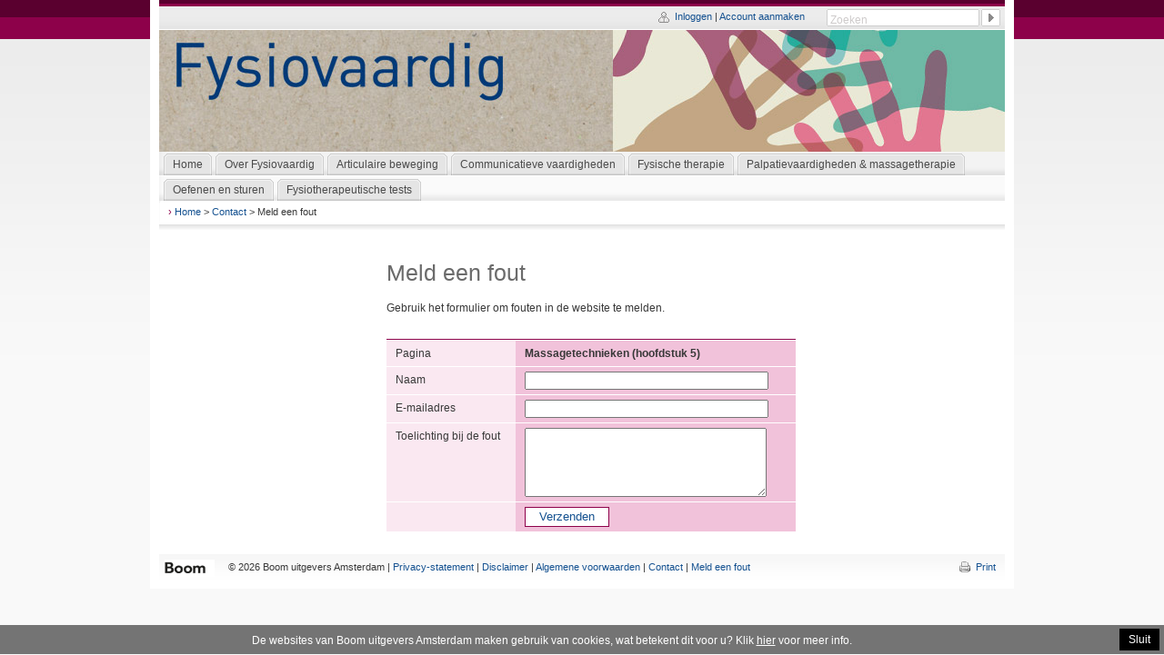

--- FILE ---
content_type: text/html; charset=UTF-8
request_url: https://fysiovaardig.boom.nl/contact/meld_een_fout?p=358
body_size: 2592
content:
<!DOCTYPE HTML PUBLIC "-//W3C//DTD HTML 4.01 Transitional//EN"
"http://www.w3.org/TR/html4/loose.dtd">
<html>
<head>
<title>Fysiovaardig.boom.nl - Meld een fout</title>
<meta name="search_title" content="">
<meta http-equiv="Content-Type" content="text/html; charset=iso-8859-1">
<meta name="description" content="">
<meta name="keywords" content="">
<!-- <meta http-equiv="X-UA-Compatible" content="IE=EmulateIE7"> -->
<meta http-equiv="imagetoolbar" CONTENT="no">
<meta name="tdm-reservation" content="1">
<base href="https://fysiovaardig.boom.nl/">
<!------------------------------------------------------------------
    ______ ____
   |  ____|  _ \       Freshbits BV
   | |__  | |_) |      Internet Solutions
   |  __| |  _ <
   | |    | |_) |      Amsterdam, The Netherlands
   |_|    |____/       www.freshbits.nl

------------------------------------------------------------------>
<link rel="stylesheet" href="shared/css/methode.css?v=1478101408" type="text/css" media="screen">
<link rel="stylesheet" href="shared/php/styles.css.php" type="text/css" media="screen">
<link rel="stylesheet" href="shared/css/paars.css?v=1328832000" type="text/css" media="screen">
<link rel="stylesheet" href="shared/css/print.css" type="text/css" media="print">

<script src="shared/js/jquery.min.js" type="text/javascript"></script>
<script src="shared/js/lang.js.php" type="text/javascript"></script>
<script src="shared/js/shared.js?v=1363132800" type="text/javascript"></script>
<script src="shared/js/sortable/sortable.js" type="text/javascript"></script>
<script src="shared/js/jq/js/jeditable.js" type="text/javascript"></script>
<script src="/shared/js/cookie/bua_policy_cookies.js" type="text/javascript"></script>

<script type="text/javascript" language="javascript" src="xsite/js/forms.js"></script>
</head>
<body>
<!--exclude-->

	

	<div id="page"><div id="pageContainer">

		<div id="zoeken_container">
			<form action="/zoeken" id="zoekForm" onsubmit="resetZoeken('Zoeken')">
				<input type="text" maxlength="30" name="q" id="zoekBox" style="color:#cecbcb" onfocus="focusZoeken(this,'Zoeken')" onblur="exitZoeken(this,'Zoeken')" value="Zoeken"><input type="submit" value="" class="zoekButton" id="zoekButton">
			</form>
		</div>

		<div id="account_container">
			<div class="account_link"><a href="https://fysiovaardig.boom.nl/login">Inloggen</a> | <a href="https://fysiovaardig.boom.nl/login/maak_account">Account aanmaken</a></div>
		</div>

		
				<div id="headerHoog" style="padding:33px 0 0;">
					<div id="headerImage" style="height:0; widht:930px; padding:134px 0 0; overflow:hidden; background:url(/afbeeldingen/masthead.jpg) 0 0 no-repeat;">
						<h1></h1>
					</div>
					<div class="tabbar" style="width:auto"><ul id="tabbar"><li class="normal"><a href="/" class="tab"><span>Home</span></a></li><li class="normal"><a href="/over_fysiovaardig" class="tab"><span>Over Fysiovaardig</span></a></li><li class="normal"><a href="/articulaire_beweging" class="tab"><span>Articulaire beweging</span></a></li><li class="normal"><a href="/communicatieve_vaardigheden" class="tab"><span>Communicatieve vaardigheden</span></a></li><li class="normal"><a href="/fysische_therapie" class="tab"><span>Fysische therapie</span></a></li><li class="normal"><a href="/palpatievaardigheden_en_massagetherapie" class="tab"><span>Palpatievaardigheden & massagetherapie</span></a></li><li class="normal"><a href="/oefenen_en_sturen" class="tab"><span>Oefenen en sturen</span></a></li><li class="normal"><a href="/fysiotherapeutische_tests" class="tab"><span>Fysiotherapeutische tests</span></a></li></ul></div>
					<div id="breadcrumb"><span class="breadcrumbSep">&rsaquo;</span>&nbsp;<a href="/">Home</a>  &gt;  <a href="/contact/">Contact</a>  &gt;  Meld een fout</div>
				</div>

		<div id="contentContainer">
			<div id="col1">
<ul></ul>&nbsp;</div>
			<div id="col2">

				

<!--include-->

				<div class="whitespace">
<h1>Meld een fout</h1>
<p>Gebruik het formulier om fouten in de website te melden.</p></div><script type="text/javascript">

function processForm() {
	//Captcha is al eens ingevuld
	submitForm('meldeenfout_form');
}

</script>
<style>#first_name {display:none}</style>
<div class="whitespace">
<form name="meldeenfout_form" method="post" class="algemeenForm">
<input type="hidden" name="cmd" value="meld_een_fout">
<input type="hidden" name="p" value="358">
<table width="100%" border="0" cellspacing="0" cellpadding="0" class="formTable">

<tr>
  <td width="35%" valign="top" class="normal">
    Pagina
  </td>
  <td width="65%" valign="top">
    <b>Massagetechnieken (hoofdstuk 5)</b>
  </td>
</tr>

<input type="xsformbuilder_simple_textbox" name="first_name" id="first_name" value="" placeholder="Your first name">

<tr>
  <td width="35%" valign="top" class="normal">
    Naam
  </td>
  <td width="65%" valign="top">
    <input type="text" class="xsformbuilder_simple_textbox" maxlength="250" name="naam" value="">
    <script language="javaScript"> addValidator("meldeenfout_form","naam","notempty","Het veld 'Naam' is nog niet ingevuld."); </script>
  </td>
</tr>

<tr>
  <td width="35%" valign="top" class="normal">
    E-mailadres
  </td>
  <td width="65%" valign="top">
    <input type="text" class="xsformbuilder_simple_textbox" maxlength="250" name="email" value="">
    <script language="javaScript"> addValidator("meldeenfout_form","email","email","Het veld 'Email' is nog niet correct ingevuld."); </script>
  </td>
</tr>

<tr>
  <td width="35%" valign="top" class="normal">
    Toelichting bij de fout
  </td>
  <td width="65%" valign="top">
    <textarea name="toelichting" class="xsformbuilder_large_textbox" rows="5" cols="30"></textarea>
    <script language="javaScript"> addValidator("meldeenfout_form","toelichting","notempty","Het veld 'Toelichting' is nog niet ingevuld."); </script>
  </td>
</tr>
</form>
<tr>
<td>&nbsp;</td>
<td>
<input type="button" name="bt_verzend" style="cursor:pointer;cursor:hand" class="button" value="Verzenden" onclick="processForm();">
</td>
</tr>
</table>

</div>

				<!-- pagenav -->
				


<!--exclude-->
			</div>
			<div id="col3">

<!--include-->
				
<!--exclude-->
			</div>

		</div><!-- END CONTENT CONTAINER-->

		<div id="footer">
			<a href="https://www.boomhogeronderwijs.nl/" target=_blank><img src="shared/images/logo_boomuitgeversamsterdam.gif" width="55" alt="" style="float: left; padding:6px 0 0 6px;"></a>
			<div>
					&copy; 2026 Boom uitgevers Amsterdam
				 | 
					<a href="https://www.boomhogeronderwijs.nl/voorwaarden/privacy-policy" target="_blank">Privacy-statement</a>
				 | 
					<a href="https://www.boomhogeronderwijs.nl/voorwaarden/disclaimer" target="_blank">Disclaimer</a> | 
					<a href="https://www.boomhogeronderwijs.nl/voorwaarden/algemene-voorwaarden" target="_blank">Algemene voorwaarden</a> |
					<a href="/contact">Contact</a> | 
					<a href="https://fysiovaardig.boom.nl/contact/meld_een_fout?p=98">Meld een fout</a>
			</div>

			<!-- PRINT & MAIL A FRIEND -->
			<div id="page_tools">
				<a href="javascript:" onclick="window.print();return false" class="print-page">Print</a>
			</div>

			<div style="display: none;" class="stuurdoorBox" id="stuurdoorBox">
				<div class="stuurdoorBoxClose"><a href="javascript:;" onclick="hideMailAFriend();"><img src="shared/images/close.gif" width="15" height="15" alt=""></a></div>
				<img src="shared/images/icon_send-a-friend.gif" width="43" height="40" alt="" style="float: left; margin-right: 5px;"><h1 style="float: left;clear: right;">Stuur door</h1>
			</div><!-- END MAIL A FRIEND BOX -->

		</div>

	</div></div>
	
				<script type="text/javascript">
				var gaJsHost = (("https:" == document.location.protocol) ? "https://ssl." : "http://www.");
				document.write(unescape("%3Cscript src='" + gaJsHost + "google-analytics.com/ga.js' type='text/javascript'%3E%3C/script%3E"));
				</script>
				<script type="text/javascript">
				try {
				var pageTracker = _gat._getTracker("UA-64499265-3");
				pageTracker._trackPageview();
				} catch(err) {}</script>
			
</body>
</html>
<!--include-->

--- FILE ---
content_type: text/html; charset=UTF-8
request_url: https://fysiovaardig.boom.nl/shared/js/lang.js.php
body_size: 263
content:

var jslang_4cijferige_docent_code='Voer tenminste een 4-cijferige docentcode in.';
var jslang_antwoord='Antwoord';
var jslang_antwoord_opgeslagen='Je antwoord is opgeslagen.';
var jslang_confirm_markeren_als_ongewenst='Weet u zeker dat u dit bericht als ongewenst wilt markeren? De beheerder van het forum ontvangt hierover een e-mail.';
var jslang_dit_bestandstype_is_niet_ondersteund='Dit bestandstype is niet ondersteund';
var jslang_docent_code_niet_gevonden='De ingevoerde docentcode is niet gevonden.';
var jslang_fout_beantwoord='Fout beantwoord';
var jslang_goed_beantwoord='Goed beantwoord';
var jslang_lvs_student_archiveren_bevestiging='Wilt u de geselecteerde studenten archiveren?';
var jslang_lvs_student_dearchiveren_bevestiging='Wilt u de geselecteerde studenten weer activeren?';
var jslang_lvs_wissen_antwoorden_hoofdstuk_student='Weet u zeker alle antwoorden van deze student wilt wissen voor dit hoofdstuk?';
var jslang_lvs_wissen_antwoorden_student='Weet u zeker dat u alle antwoorden van deze student wilt wissen?';
var jslang_niet_alle_velden_correct='Nog niet alle velden zijn correct ingevuld.';
var jslang_niet_beantwoord='Je hebt de vraag nog niet beantwoord.';
var jslang_niet_volledig_beantwoord='Je hebt de vraag nog niet volledig beantwoord.';
var jslang_opslaan='Opslaan';
var jslang_pagina_niet_doorgestuurd='De pagina kan op dit moment niet worden doorgestuurd. Onze excuses voor het ongemak.';

--- FILE ---
content_type: text/css
request_url: https://fysiovaardig.boom.nl/shared/css/methode.css?v=1478101408
body_size: 9713
content:
sub, sup { margin:0; padding:0; border:0; outline:0; font-size:100%;	vertical-align:baseline; background:transparent; }
html {height: 100%; margin-bottom: 1px; -ms-overflow-y: scroll; overflow:-moz-scrollbars-vertical; }
body {
	text-align: center;
	margin: 0px; padding: 0px;
	height: 99%;
}
body, 
#page, div {
	font: normal 12px Verdana, Arial, Helvetica, sans-serif;
	line-height: 18px;
	color: #383838;
}

#page { // Horizontale position
	position: relative;
	top: 0px;
	width: 930px;
	margin-right: auto;
	margin-left: auto;
	margin-top: 0px;
	padding: 0px 10px 10px 10px; margin-bottom: 60px;
	text-align: left;
	background-color: #FFF;
}

#pageContainer {
	position: relative;
	width: 930px;
	top: 0px; left: 0px;
	background-color: #FFF;
}

#cover {
	position: absolute; left: 719px; top: 32px; width: 221px; height: 210px; z-index: 10;
}

/*-------- General styles -----------*/
H1 {font: normal 25px Arial, Helvetica, sans-serif; color: #6B6B6B; margin: 0px 0px 15px 0px; clear: both; display: block;}
H1.uitgave {font: normal 28px Arial, Helvetica, sans-serif; margin: 0px 0px 5px 0px;}
H2 {font: normal 20px Arial, Helvetica, sans-serif; color: #6B6B6B; margin: 0px;}
H3 {font: normal 14px Arial, Helvetica, sans-serif; color: #6B6B6B; margin: 3px 0px;}
H4 {font: bold 12px Verdana, Arial, Helvetica, sans-serif; color: #6B6B6B; margin: 0px;}
H5, H6 {font: bold 11px Verdana, Arial, Helvetica, sans-serif; color: #6B6B6B; margin: 0px;}
P {margin: 0px;}
FORM {margin: 0px;}
IMG {border: 0px;}
HR {height: 1px; clear: both;border-left: none; border-right: none; border-top: 1px solid #DADADA; border-bottom: none;}
HR.rulerspace {height: 1px; clear: both;border-left: none; border-right: none; border-top: 1px solid #DADADA; border-bottom: none; margin: 10px 0px;}
a {text-decoration: none; color: #145190; outline: none;}
a.arrow {background: #FFF url('../images/arrow_link.gif') no-repeat; background-position: 0px 3px; padding-left: 8px;}
a.arrowback {background: #FFF url('../images/arrow_linkback.gif') no-repeat; background-position: 0px 3px; padding-left: 8px;}

.whitespace {
	/* min-height:75px;  voorkomt het klapperen van de pagina bij het hoveren van de gumbuttons van een leeg artikel (FF, Chrome, IE8+) */
	margin:0px 10px 25px 10px; clear:both;
}
.contentBlock {margin: 0px 10px 10px 10px;}

input[type='button'], input[type='submit'] { _width:auto; overflow:visible; }


/* ------------- TABLES in contentvlak -----------*/
.whitespace td {vertical-align: top; padding: 4px; background-color: #f0f0f0;}
.whitespace table {vertical-align: top; padding: 0px; margin: 0px; background-color: #fff;}
.whitespace td:first-child {width: 30%; padding-right: 10px;}
.whitespace + .whitespace H1 {margin-top: 10px;}
.whitespace UL {margin-top: 0px; margin-bottom: 0px;}

/* ------------- TABLES vragenrapportage -----------*/
.statustekst { color:#383838; }
*table { border-collapse:collapse;  } /* IE table border hack */
.whitespace table.studenten-rapport {border-width: 0px 0px 0px 0px;}
table.studenten-rapport th { padding:4px 0; font-weight:normal; font-size:11px; color:#999; }
table.studenten-rapport th:first-child { padding-left:10px; }
.whitespace table.studenten-rapport h1 { margin:0 0 6px; font-size:13px; font-weight:bold; color:#333; }
.whitespace table thead.grey tr td { padding:14px 10px; font-size:16px; background:#eee url('../images/rapportage.gif') no-repeat  -148px -1px; }
.whitespace table thead.grey-open tr td { padding:14px 10px; font-size:16px; background:#eee url('../images/rapportage.gif') no-repeat  -947px -1px; }
.whitespace table.studenten-rapport tr td { padding:6px 2px; background-color: #fff; border-style:solid; border-color:#ddd; border-width:1px 0px 0px 0px; }
.whitespace table ol { margin:5px 0; }
table.studenten-rapport tr td:first-child { padding:6px 10px; background-color: #fff; border-style:solid; border-color:#ddd; border-width:1px 0px 0px 0px; }
.whitespace table.studenten-rapport tr td.redArrow { background:#fff url('../images/rapportage.gif') no-repeat -255px -73px; }
.whitespace table.studenten-rapport tr td.greenArrow { background:#fff url('../images/rapportage.gif') no-repeat -640px -73px; }
.whitespace table.studenten-rapport tr td.greyArrow { background:#fff url('../images/rapportage.gif') no-repeat 86px -73px; }
.whitespace table.studenten-rapport tr td.redArrow a,
.whitespace table.studenten-rapport tr td.greenArrow a,
.whitespace table.studenten-rapport tr td.greyArrow a { display:block; }
.whitespace table.studenten-rapport tr td.redArrow a:hover,
.whitespace table.studenten-rapport tr td.greenArrow a:hover,
.whitespace table.studenten-rapport tr td.greyArrow a:hover { color:#EF3D3D; }

.toets-titel h3 { font-weight:bold; font-size:14px; color:#333; }


/* ------------- SideBar -----------*/
.whitespaceSidebar {margin: 0px 5px 30px 5px; padding-top: 5px;}
.whitespaceSidebar H2 {font: bold 13px Verdana; margin: 3px 0px 5px 0px;}
.sidebarButtons {margin: 0px 5px 15px 5px; font-weight: bold}
.sidebarButtons img {vertical-align: middle;}
.sidebarButtons a {margin-right: 15px;}

.verkoopbutton { padding:5px 10px 15px; background:#f6f6f6; text-align:center; }
.verkoopbutton h2 { text-transform:uppercase; text-align:left; }
.verkoopbutton .afbeelding { margin:10px 0; }
.verkoopbutton .intro { text-align:left; }
.verkoopbutton .url { cursor:pointer; }

/* ------------- Accountgegevens SideBar -----------*/
.accountGegevens {margin: 0px 5px 30px 5px; padding-top: 5px; border-top: 1px solid #97C61B; line-height: 20px; }
.accountGegevens H2 {font: bold 13px Verdana; margin: 3px 0px 0px 0px;}
.accountGegevens .naam {margin-bottom: 3px; margin-top: 8px; font-weight: bold; border: 1px dotted #e69225; background-color: #fcf4e0; padding: 3px 5px; overflow: hidden;}
.accountGegevens a.arrow {font-weight: bold; background: #FFF url('../images/arrow_link.gif') no-repeat; background-position: 0px 3px; padding-left: 8px;}

#account-expires-notification {
	position:fixed; left:50%; margin:205px 0 0 -245px; width:400px; padding:45px;
	background:#fff; border:10px solid #eee; z-index:999;
	box-shadow: 1px 1px 4px 2px rgba(50, 50, 50, 0.35);
	filter:progid:DXImageTransform.Microsoft.Shadow(Color=#aaaaaa, Strength=2, Direction=150);	
} 

/*-------- PAGE LAYOUT -----------*/
#contentContainer {width: 930px; margin-top: 30px; background: #FFF url('../images/bg_content.gif') repeat-y; clear: both; /* overflow: auto; */ }
#contentContainer #col1 {width: 220px; float: left; padding-right: 10px;}
#contentContainer #col2 {width: 470px; float: left; padding: 0px 10px;}
#contentContainer #col3 {width: 190px; float: left; padding-left: 10px; padding-top: 0px;}

#contentContainerWide {width: 930px; margin-top: 30px; background: #FFF url('../images/bg_content_wide.gif') repeat-y; clear: both; overflow: auto;}
#contentContainerWide #col1 {width: 220px; float: left; padding-right: 10px;}
#contentContainerWide #col2 {width: 670px; float: left; padding: 0px 10px;}

#header {position: relative; width: 930px; height: 225px;}
#headerHoog { position:relative; width:930px; height:223px; }

#headerImage { width:930px; padding:33px 0 0; }

#siteTitle {position: relative; top: 40px; left: 15px; width: 690px; height:90px;}
#siteTitle table tr td.siteTitle_valign {vertical-align:middle;}
#siteTitle H1 {font: normal 32px Arial,Helvetica,sans-serif; color: #534e4e; line-height: 30px; margin: 0px 0px 4px 0px; }
#siteTitle H2 {font: normal 19px Arial,Helvetica,sans-serif; color: #534e4e;}

#breadcrumb {
	position:absolute; left: 0px; bottom: 0px; width: 710px; height:31px; z-index: 5;
	overflow: hidden; white-space: nowrap;
	margin: 0px; padding: 4px 0px 0px 10px;
	font: normal 11px/16px Verdana, Arial, Helvetica, sans-serif;
}

#footer {position: relative; width: 930px; margin-top: 20px; background: #FFF url('../images/bg_footer.gif') repeat-x; height: 28px; clear: both;}
#footer div {padding-top: 5px; font-size: 11px;}
#footer img {margin-right: 15px;}

/*-------- TAB TOP MENU -----------*/
.tabbar {position:absolute; left: 0px; bottom: 35px; width: 715px; z-index: 5; padding-left: 5px;}

#tabbar {
	list-style: none;
	padding: 0px;
	margin: 0px;
	position: relative;
}

*html #tabbar li {
	width: 100px; /* Hack for IE6 */
}

#tabbar li {
	list-style: none;
	float: left;
	margin: 0px;
	padding: 0px 0px;
}

#tabbar li.normal {
	position: relative; z-index: 10; background: url('../images/tab_bgleft.gif') no-repeat 0px 4px; margin-right: 4px;
}

#tabbar li.normal a.tab {
	position: relative; z-index: 10; display: block; height: 24px; padding: 0px 0px 0px 0px; margin-right: 0px; margin-left: 5px; margin-top: 4px;
	font: normal 12px Verdana,Arial,Helvetica,Sans-serif; color: #4a4a4a; text-decoration: none; cursor: pointer; white-space: nowrap;
}

#tabbar li.normal a.tab span {
	background: url('../images/tab_bgright.gif') no-repeat top right; display: block;
	height: 20px; padding: 5px 10px 0px 5px; margin-top: 0px;
}

#tabbar li.active {
	position: relative; z-index: 10; margin-right: 4px;
}

#tabbar li.active a.tab {
	position: relative; z-index: 10; display: block; height: 24px; padding: 0px; margin-right: 0px; margin-left: 5px; margin-top: 4px;
	font: normal 12px Verdana,Arial,Helvetica,Sans-serif; color: #FFF; text-decoration: none; cursor: pointer; white-space: nowrap;
}

#tabbar li.active a.tab span {
	display: block; height: 20px; padding: 5px 10px 0px 5px; margin-top: 0px;
}

#tabbar li.locked {
	position: relative; z-index: 10; background: url('../images/tab_bgleft_locked.gif') no-repeat 0px 4px; padding-left: 15px; margin-right: 4px;
}

#tabbar li.locked a.tab {
	position: relative; z-index: 10; display: block; height: 24px; padding: 0px; margin-right: 0px; margin-left: 5px; margin-top: 4px;
	font: normal 12px Verdana,Arial,Helvetica,Sans-serif; color: #4a4a4a; text-decoration: none; cursor: pointer; white-space: nowrap;
}

#tabbar li.locked a.tab span {
	background: url('../images/tab_bgright.gif') no-repeat top right; display: block;
	height: 20px; padding: 5px 10px 0px 5px; margin-top: 0px;
}

.tabbar ul, ul#tabbar li {list-style: none outside; margin: 0px; padding: 0px; float: left;}

/*-------- LEFT MENU -----------*
#col1 ul {list-style: none outside; margin: 0px 0px 0px 5px; padding: 0px; font: normal 12px verdana;}
#col1 li {list-style: none outside; margin: 0px 0px 0px 0px; padding: 0px; }
#col1 ul a {display: block;padding: 5px 0px 5px 18px; background-position: 0px 6px;}
#col1 ul ul {list-style: square none; margin: 0px 0px 10px 15px; padding: 0px; font: normal 11px verdana;}
#col1 ul ul a {display: block; padding: 1px 0px 3px 15px; background-position: 0px 3px;}
#col1 ul ul ul {list-style: square none; margin: 0px 0px 3px 15px; padding: 0px; font: normal 11px verdana;}
#col1 ul ul ul a {display: block; padding: 1px 0px 3px 15px; background-position: 0px 3px;}
#col1 ul a:hover {text-decoration: underline;}

a.niv1Arrow {display: block; background: #FFF url('../images/bullet_arrow_inactive.gif') no-repeat; background-position: center left;}
a.niv1ArrowActive {display: block; background-position: center left;}
a.niv1Closed {display: block; background: #FFF url('../images/bullet_closed.gif') no-repeat; background-position: center left;}
a.niv1Open {display: block; background: #FFF url('../images/bullet_open.gif') no-repeat; background-position: center left; }
a.niv1Locked {display: block; background: #FFF url('../images/bullet_locked.gif') no-repeat; background-position: center left;}

a.niv2 {display: block; background: #FFF url('../images/bullet_smallarrow_inactive.gif') no-repeat; background-position: center left;}
a.niv2active {display: block; background-position: center left;}
a.niv2Closed {display: block; background: #FFF url('../images/bullet_niv2_closed.gif') no-repeat; background-position: center left;}
a.niv2Open {display: block; background: #FFF url('../images/bullet_niv2_open.gif') no-repeat; background-position: center left; }
a.niv2Locked {display: block; background: #FFF url('../images/bullet_niv2_locked.gif') no-repeat; background-position: center left;}

/* programmer alert: kopie van niv2 *
a.niv3 {display: block; background: #FFF url('../images/bullet_smallarrow_inactive.gif') no-repeat; background-position: center left; }
a.niv3active {display: block; background-position: center left;}
a.niv3Locked {display: block; background: #FFF url('../images/bullet_niv2_locked.gif') no-repeat; background-position: center left;}

/*-------- LEFT MENU mk2 -----------*/
#global-menu-handler { width:30px; height:15px; margin:0 0 10px 10px; cursor:pointer; }
.global-open { background:url('../images/menus_allemaal_sluiten.gif') 0 0 no-repeat; }
.global-closed { background:url('../images/menus_allemaal_openklappen.gif') 0 0 no-repeat; }

#col1 ul { float:left; list-style: none outside; margin:0 0 10px 5px; padding: 0px; font: normal 12px verdana;}
#col1 li {list-style: none outside; margin: 0px 0px 0px 0px; padding: 0px; }
#col1 .menu-handler { float:left; width:15px; height:22px; }
.handler-open { background: #FFF url('../images/bullet_open.gif') no-repeat 1px 5px; cursor:pointer; }
.handler-closed { background: #FFF url('../images/bullet_closed.gif') no-repeat 1px 5px; cursor:pointer; }
.handler-arrow { background: #FFF url('../images/bullet_arrow_inactive.gif') no-repeat 1px 5px; }
.handler-arrow-active { background: #FFF url('../images/bullet_arrow.gif') no-repeat 1px 5px; }
.handler-locked {background: #FFF url('../images/bullet_locked.gif') no-repeat 1px 5px; }

#col1 ul a { float:left; width:195px; padding: 5px 0px 5px 5px; background-position: 0px 6px;}
#col1 ul ul {list-style: square none; margin: 0px 0px 10px 15px; padding: 0px; font: normal 11px verdana;}
#col1 ul ul a { float:left; width:185px; padding: 1px 0px 3px 0; background-position: 0px 3px; }
#col1 ul ul ul {list-style: square none; margin: 0px 0px 3px 15px; padding: 0px; font: normal 11px verdana;}
#col1 ul ul ul a { float:left; width:180px; padding: 1px 0px 3px 15px; background-position: 0px 1px;}
#col1 ul a:hover {text-decoration: underline;}

a.niv1Arrow,
a.niv1ArrowActive,
a.niv1Closed,
a.niv1Open,
a.niv1Locked {display: block;}

.niv2 { float:left; }
.niv2-handler { float:left; width:15px; height:17px; cursor:pointer; }
.niv2-arrow { background:#FFF url('../images/bullet_smallarrow_inactive.gif') no-repeat 1px 2px; }
.niv2-closed { background: #FFF url('../images/bullet_niv2_closed.gif') no-repeat 1px 2px; }
.niv2-open { background: #FFF url('../images/bullet_niv2_open.gif') no-repeat 1px 2px; }
.niv2-locked { background: #FFF url('../images/bullet_niv2_locked.gif') no-repeat 1px 2px; }

a.niv2,
a.niv2active,
a.niv2Closed,
a.niv2Open,
a.niv2Locked {display: block;}

/* programmer alert: kopie van niv2 */
a.niv3 {display: block; background: #FFF url('../images/bullet_smallarrow_inactive.gif') no-repeat; background-position: center left; }
a.niv3active {display: block; background-position: center left;}
a.niv3Locked {display: block; background: #FFF url('../images/bullet_niv2_locked.gif') no-repeat; background-position: center left;}

/*-------- FORMS -----------*/
input.button {cursor:pointer;cursor:hand; padding-bottom: 2px; padding-left: 15px; padding-right: 15px; height: 22px;}
input.button:hover {cursor:pointer;cursor:hand;}
.formTable td {padding: 5px 10px; border-top: 1px solid #FFF;}
.formTable tr td:first-child {padding: 5px 10px; border-top: 1px solid #FFF;}

/*------------------ BEGRIPPENLIJST ------------------*/
.begrippenlijst {margin: 0px 10px 15px 10px;}
.begrippenlijst .begrip {
	border-bottom: 0px; border-top: 1px solid #D5D5D5; padding: 5px 0px 15px 30px;
	background: #FFF url('../images/bullet_begrippenlijst.gif') no-repeat; background-position: 0px 7px;
	cursor:default;
}

.begrippenBox {margin: 0px 10px 15px 10px; padding: 5px 5px 5px 70px; border: 1px dotted #DADADA;}
.begrippenBox .begrippen {width: 360px; padding-top: 5px;}
.begrippenBox ul {list-style: disc inside; margin: 5px 0px;padding: 0px;}
.begrippenBox li {margin-left: 0px; padding: 0px;}
.begrip textarea {border: 1px solid #E1E1E1; margin: 5px 0px; height: 70px; background-color: #f3f3f3; }
.begripRelated {border-top: 1px solid #D5D5D5; background: #FFF; padding: 5px 0px 15px 0px;}
.begripRelated H3 {margin: 3px 0px;}

/*------------------ LERARENOPMERKINGEN ------------------*/
.lerarenOpmerking {margin: 0px 10px 15px 10px; padding: 10px; background: #fff9d4; border: 1px dotted #fe8700;}
.lerarenOpmerking img {float: left;}
.lerarenOpmerking div {padding-left: 70px;}
.lerarenOpmerking a {font-weight: bold; display: block; clear: left;}
.lerarenOpmerkingNew {margin: 0px 10px 5px 10px;}
.lerarenOpmerkingNew a {font-weight: bold; padding-left: 40px; padding-top: 5px;background: #FFF url(../images/icon_lerarenopmerking_new.gif) no-repeat; display: block; height: 32px; }

/* ---------------- QUESTIONS ------------- */
.questioncontainer	{ margin:0 0 35px; }
.questionBox {padding: 10px 15px 0px 15px; margin: 0px 10px 20px 10px; overflow: auto; display: block;}
.questionBox .question {margin: 5px 0px;}
.questionBox input {margin-right: 5px; float: left;	clear: left;}
.questionBox label {font-weight: bold; cursor:pointer; float: left;	clear: right; padding: 0px;}
.questionBox labelGoed {font-weight: bold; cursor:pointer;}
.questionBox labelFout {font-weight: bold; cursor:pointer;}
.questionBox .radioexplained {padding-left: 26px; clear: both;}
.questionBox .radioAnswer { /*width: 390px;*/ margin-top: 10px; clear: both; background: #FFF; padding: 5px 10px 5px 10px;}
.questionBox .button {margin-top: 15px;}
.questionBox textarea {width: 410px; height: 168px; font: normal 13px verdana; clear: both;}
.questionBox .openvraagTextarea { height:100px; padding:2px;  border:1px solid #CCCCCC; }
#contentContainerWide #col2 .questionBox textarea { width:594px; padding: 10px; line-height: 18px; color: #383838;}
.questionBox .openanswer {margin-top: 5px; background: #FFF; padding: 5px 10px 10px 10px; }
.questionBox .openanswer p {display: inline;}

.hints-container	{ float:left; margin:0 0 15px; padding:5px 3px 5px 8px; border:1px dotted #aaa; }
	.hint 						{ float:left; width:22px; height:18px; margin:0 5px 0 0; background:url('../images/hints.png') 0 0 no-repeat; overflow:hidden; }
	.hint.hint2				{ background-position:-27px 0; }
	.hint.hint3				{ background-position:-52px 0; }
		.hint a						{ display:block; width:22px; height:18px; }

.hints-container.text		{ padding:5px 12px 5px 8px; }
	.toetsContentWhitespace ul.question-text-link-wrapper				{ border:0; }
		.toetsContentWhitespace ul li.question-text-link						{ border:0; }
		.toetsContentWhitespace ul li.question-text-link:hover			{ background:transparent; }
			li.question-text-link a					{ color:#383838; }
			li.question-text-link a:hover		{ text-decoration:underline; cursor:pointer; }
		

ul.form {padding: 0; margin: 0;}
ul.form li {list-style-position: outside; list-style-type: none; margin: 0px; clear: both;}
ul.form li label {width: 90%; display: block; float: left; clear: right; padding-bottom: 4px;}
.questionBox .radioButton {float: left; margin-right: 5px; }

.juisteAntwoordHighlight { color:#1863AD; }

.questions-intro	{ padding:0 0 15px; }
.question-text		{ margin:0 0 10px; }

/*--- Open de toets -----*/
.openToets {padding: 10px 0px 1px 0px; margin: 0px 5px 20px 10px; overflow: auto;}
.openToetsText {margin: 0px 10px 15px 70px;}
#col1 .openToets {padding: 10px 0px 10px 0px; margin: 0px 5px 20px 5px; overflow: auto;}
#col1 .openToetsText {margin: 0px 50px 1px 10px;}
.openToetsLink {font-weight: bold; display: block; padding: 3px 0px 0px 18px;}

/*--- Open instructievideo -----*/
.openVideo {padding: 10px 0px 1px 0px; margin: 0px 5px 20px 10px; overflow: auto;}

/*--- Open het college -----*/
.openCollege {padding: 10px 0px 1px 0px; margin: 0px 5px 20px 10px; overflow: auto;}

/* ---------------- FORUM ------------- */
#forumItems {border-bottom: 1px solid #D6D6D6; overflow: auto;}
#forumItems .number {float: left; font-weight: bold; width: 30px; height: 40px; padding: 4px 2px 0px 28px; background: #FFF url('../images/bullet_forumitem.gif') no-repeat; border-top: 1px solid #D6D6D6;}
#forumItems .item {float: left; width: 360px; height: 40px; padding: 4px 0px 0px 0px; border-top: 1px solid #D6D6D6; font-size: 10px; line-height: 20px;}
#forumItems .item a {font: bold 13px verdana; display: block; width: 360px; white-space: nowrap; overflow: hidden;}
#forumItems .notOkay {float: left; width: 20px; text-align: right; padding-top: 5px; border-top: 1px solid #D6D6D6;}
#forumItems .legend {font-size: 10px; margin-right: 10px; float: left; margin-bottom: 5px;}

#forumReacties {border-bottom: 1px solid #D6D6D6; overflow:hidden;}
#forumReacties .reactie {float: left; width: 420px; padding: 4px 0px 10px 0px; border-top: 1px solid #D6D6D6; }
#forumReacties .notOkay {float: left; width: 29px; text-align: right; padding-top: 5px; border-top: 1px solid #D6D6D6;}
.dateTime {font-size: 10px; color: #555; background-color: #EEE; padding: 3px; margin-top: 10px;}

#forumReactieForm, #forumBerichtForm {padding: 10px 15px; margin: 0px 10px 20px 10px; overflow: auto;}
#forumReactieForm textarea, #forumBerichtForm textarea  {width: 410px; height: 80px; font: normal 12px verdana; margin: 6px 0px;}
#forumBerichtForm .textbox  {width: 410px; font: normal 12px verdana; margin-top: 6px;}

/*---------- NAVBAR / PAGE NAVIGATION -------------*/
.navbar { height: 30px; padding-top: 10px; background-color: #e7f6ff;}
.navbarActivePageNumber { font-weight: bold; border-left: 1px solid #DADADA; padding: 0px 3px 0px 5px;}
.navbarPageNumber {border-left: 1px solid #DADADA; padding: 0px 3px 0px 5px;}
.navbarPreviousNextArrow {padding: 0px 5px; }
.navbarDots {display: inline; border-left: 1px solid #DADADA; padding: 0px 3px 0px 5px;}

/*-------- PAGE NAVIGATION VORIGE VOLGENDE -----------*/
.pageNavPrevious {
	float: left; width: 200px;  padding-bottom: 5px;
	background: #FFF url(../images/bt_pagenav_previous.gif) no-repeat top left;
	padding-left: 20px; line-height: 15px; font-size: 12px; padding-bottom: 5px;
}
.pageNavNext {
	float: right; width: 200px;
	background: #FFF url(../images/bt_pagenav_next.gif) no-repeat top right;
	text-align: right; padding-right: 20px; line-height: 15px; font-size: 12px; padding-bottom: 5px;
}
.pageNavNext a, .pageNavPrevious a {display:block; /*width: 250px;*/ font-weight: bold;}

.pageNavigatie {overflow: auto;}


/*---------- SITEMAP -------------*/
#sitemap ul {list-style: none outside; margin: 0px 0px 0px 5px; padding: 0px; font: normal 12px verdana;}
#sitemap li {list-style: none outside; margin: 0px 0px 0px 0px; padding: 0px; }
#sitemap ul a {display: block; padding: 5px 0px 5px 18px; background-position: 0px 6px; display: block; background: #FFF url('../images/bullet_sitemap.gif') no-repeat; background-position: center left;}
#sitemap ul ul {list-style: square none; margin: 0px 0px 10px 15px; padding: 0px; font: normal 11px verdana;}
#sitemap ul ul a {display: block; padding: 1px 0px 3px 15px; background-position: 0px 3px; display: block; background: #FFF url('../images/bullet_sitemap_niv2.gif') no-repeat; background-position: center left;}
#sitemap ul a:hover {text-decoration: underline;}
#sitemap ul a.niv1Locked {display: block; background: #FFF url('../images/bullet_locked.gif') no-repeat; background-position: center left;}
#sitemap ul ul a.niv2Locked {display: block; background: #FFF url('../images/bullet_niv2_locked.gif') no-repeat; background-position: center left;}

/*---------- ZOEKEN -------------*/
#zoeken_container {position: absolute; top: 10px; right: 5px; z-index: 10;}

#zoekForm {margin: 0px;}
#zoekBox {
	width: 164px; height: 15px;
	margin: 0px 2px 0px 0px; padding: 4px 0px 0px 4px;
	float: left;
	background: url('../images/bg_zoekbox.gif') no-repeat;
	border: 0px;
	font: normal 12px/12px arial,helvetica,sans-serif; color: #4a4a4a;
}
#zoekButton { /* Voor hover zie site specifieke css files */
	width: 21px; height: 19px;
	margin: 0px; padding: 0px;
	background: url('../images/bt_zoeken.gif') no-repeat;
	border: 0px;
	clear: right;
	cursor: pointer;
}

/* Login topbar */
#account_container {position: absolute; top: 10px; right: 220px; z-index: 10; text-align: right; font-size: 11px; line-height: 16px;}
#account_container div.account_link {
	display: block; padding-left: 18px;
	background: url('../images/icon_useraccount.gif') no-repeat 0px 3px; font-size: 11px; line-height: 16px;}
#account_container div.account_link  a { font-size: 11px; line-height: 16px;}

/* Print & send a friend */
#page_tools {position: absolute; top: 0px; right: 0px; z-index: 10; text-align: right;}
#page_tools a.send-a-friend {display: block; padding-left: 18px; background: url('../images/icon_sendafriend.gif') no-repeat 0px 4px; float: right; margin-right: 10px;}
#page_tools a.print-page {display: block; padding-left: 18px; background: url('../images/icon_print.gif') no-repeat 0px 3px; float: right; margin-right: 10px;}

div#stuurdoorBox {
	position: absolute; width: 290px; height: 212px; bottom: 25px; right: 50px; z-index: 990;
	background: url('../images/bg_sendafriend.png') no-repeat;
	padding: 15px 15px; margin: 0px;
}
div#stuurdoorBox form.mailafriend_form {margin: 0px;}
div#stuurdoorBox .stuurdoorBoxClose {position: absolute; top: 4px; right: 1px; z-index: 50;} /* vreemde positie vanwege schaduw */

/*----------- PROTOTIP --------------*/
/* prototip.css : http://www.nickstakenburg.com/projects/prototip */
.prototip { position: absolute;  }
.prototip .effectWrapper,
.prototip .tooltip,
.prototip .toolbar,
.prototip .toolbar .title {	position: relative; }
.prototip .content { clear: both; }
.prototip .toolbar a.close {
	position: relative;
	text-decoration: none;
	float: right;
	width: 15px;
	height: 15px;
	background: transparent url(../images/prototip/close.gif);
	display: block;
	line-height: 0;
	font-size: 0px;
	border: 0;
}
.prototip .toolbar a.close:hover { background: transparent url(../images/prototip/close_hover.gif); }

.prototipLoader {
	position: absolute;
	top: -1000px;
	left: -1000px;
	background: url(../images/prototip/prototip_loader.gif);
	height: 14px;
	width: 14px;
}

.iframeShim {
	position: absolute;
	border: 0;
	margin: 0;
  padding: 0;
  background: none;
}

/* begrippen 2011 */
.tooltip { position:absolute; width:400px; border-style:solid; border-color:#ddd #aaa #999 #ddd; border-width:1px 2px 4px 1px; z-index:9999; display:none; }
.tooltip_title { padding:5px; background:#e1f0ff; }
.tooltip_close {
	position:absolute; right:0; top:4px; height:10px; width:10px;
	background:url('/shared/images/close_tooltip.png') no-repeat; color:#fff; padding:5px;
	cursor:pointer; z-index:99999;
}
.auteur-begrip,
.student-begrip-editable,
.tooltip_content { padding:5px; background:#fff; }
.tooltip_content .docent-opmerking-editable,
.tooltip_content .editable { font-size:11px; }

.begrip { background:#e7f9fe; border-bottom:1px dashed #09aad9; cursor:pointer; }
.tooltip button { border:0; margin:5px 0 0; padding:1px 10px; background:#ccc; color:#fff; cursor:pointer; }
.tooltip textarea { border:1px solid #ddd; padding:3px; }


a.auteurBegrip {color: #145190; background-color: #e9f3fd; border-bottom: 1px dotted #00AEEF; white-space: nowrap;}
/* MW: deprecated: a.docentBegrip -> a.auteurBegrip */
a.docentBegrip {color: #145190; background-color: #e9f3fd; border-bottom: 1px dotted #00AEEF; white-space: nowrap;}

a.studentBegrip {color:#383838; background-color: #e9f3fd; border-bottom: 1px dotted #00AEEF; white-space: nowrap;} /* #e1f0ff */
a.docentOpmerking {color: #145190; background-color: #FFF; border-bottom: 1px dotted #00AEEF; white-space: nowrap;}

/* Prototip styles */
/*
a.docentBegrip {color: #145190; background-color: #e9f3fd; border-bottom: 1px dotted #00AEEF; white-space: nowrap;}
a.studentBegrip {color:#383838; background-color: #e9f3fd; border-bottom: 1px dotted #00AEEF; white-space: nowrap;} /* #e1f0ff * /
a.docentOpmerking {color: #145190; background-color: #FFF; border-bottom: 1px dotted #00AEEF; white-space: nowrap;}
.close {color: #145190; cursor:pointer;cursor:hand; display: inline;}

.prototip {background-color: #fff; color: #145190;
	border-top: 1px solid #CCC;
	border-left: 1px solid #CCC;
	border-right: 2px solid #AAA;
	border-bottom: 4px solid #999; }
.prototip .toolbar {background: #e1f0ff; color: #666; }
.prototip .title { padding: 5px 10px; text-align: left; text-transform: capitalize; }
.prototip .content {width: 346px; background: #fff; color: #555555; font: 11px Arial, Helvetica, sans-serif; padding: 10px; text-align: left;cursor:pointer;cursor:hand;}
.prototip textarea {background: #F2F3FA; width: 344px; border: 1px solid #E1E1E1; height: 80px;}
*/



/* Gewone cursor voor een docent begrip */
.prototipDocentBegrip .content {cursor:default;}

/* FORMS */
.formTable .textField {font-family: Verdana, Geneva, Arial, Helvetica, sans-serif; font-size: 12px; width: 260px;}
.xsformbuilder_simple_textbox {font-family: Verdana, Geneva, Arial, Helvetica, sans-serif; font-size: 12px; width: 260px; }
textarea, .xsformbuilder_large_textbox {font-family: Verdana, Geneva, Arial, Helvetica, sans-serif; font-size: 12px; width: 260px;}
.xsformbuilder-col1 { padding: 3px 0px 3px 5px; }
.xsformbuilder-col2 { padding: 3px 0px 3px 0px; }

/* Hulpdiv voor het uitprinten van antwoorden in textarea's */
.printerDiv	{
	display:none;
}


.plus { cursor:pointer; }

/* FAQ - VRAAG EN ANTWOORD */
.questionGroupContainer {margin-top: 0px; margin-bottom: 15px; display: block; border-bottom: 1px solid #EEE; border-top: 1px dotted #b5b5b5;clear: both;}
H2.questionGroup {margin-top: 5px; margin-bottom: 5px;}
.question {}
.question:hover {}
.question a.plus {display: block; padding: 3px 0px 3px 20px; background: url('../images/bullet_faq_plus.gif') no-repeat 5px 6px; }
.question a.min {display: block; padding: 3px 0px 3px 20px; background: url('../images/bullet_faq_min.gif') no-repeat 5px 6px; }
.questionAnswer {padding: 5px 0px 15px 20px;}

/* POPUPS */

#popup-inner {	position: relative; display:block; top: 0px; width: 90%;	margin:0 auto 30px;	padding: 0px 10px 10px 10px; text-align: left; background-color: #FFF; }
#popup-inner h1 { padding:8px 0 0; }
.close-button a { position:absolute; top:5px; right:5px; width:20px; height:20px; background:#fff url('../images/bt_notokay_normal.gif') no-repeat 1px 1px ; }
.close-button a:hover { background:#fff url('../images/bt_notokay_high.gif') no-repeat 1px 1px ; }

/* DRAG-N-DROP VRAAGTYPE */
.draggable-answers { float:left; width:300px; min-height:100px; z-index:15; }
.pseudo-draggable,
.draggable-answer { float:left; width:290px; margin:0 0 5px; border:1px solid #c9e5f5; background:#cadbe4; z-index:20; }
.pseudo-draggable p,
.draggable-answer p { float:left; width:260px; min-height:50px; padding:5px; background:#fff; }
.draggable-answer .drag-handle { float:left; width:20px; height:60px; background:#cadbe4; cursor:move; }
.draggable-answer .drag-handle img { margin:4px 3px 0; }

.dropped-answer { position:absolute; top:0; left:0; width:290px; background:#cadbe4; z-index:10; }
.dropped-answer p { float:left; width:263px; height:40px; overflow:auto; padding:5px; background:#fff; }
.dropped-answer .drag-handle { float:left; width:17px; height:50px; background:#cadbe4; }

.revert { width:15px; height:15px; margin:2px 1px; background:url('/shared/images/revert.gif') 0 0 no-repeat; cursor:pointer; }
.ui-state-disabled { opacity:1 !important; filter:alpha(opacity=100) !important; }

.draggable-questions { float:left; width:295px; margin:0 0 0 20px; z-index:5; }
.draggable-question .draggable-question-title { font:bold 13px/18px verdana,sans-serif; margin:0 0 5px; }
.draggable-question .draggable-container { float:left; width:290px; height:50px; margin:0 0 15px; background:#e6f4fc; border:2px solid #b2c0c8; overflow:hidden; }
.draggable-question .draggable-container-hover { float:left; width:290px; height:50px; margin:0 0 15px; background:#e6f4fc; border:2px dashed #fff; }

/* MOTIVATIE */

.motivatie_titel {display: block; clear: both; padding: 10px 0px 3px 0px; }
textarea.motivatie_textarea {height: 50px; width: 393px; border: 1px solid #CCC; font-size: 12px; line-height: 16px; color: #666; padding: 5px 8px; }

#contentContainerWide #col2 textarea.motivatie_textarea {height: 70px; width: 600px; }
#contentContainerWide #col2 .transcriptie_textarea textarea {float: left; width: 192px; height: 198px; padding:2px; font-size:12px; border:1px solid #fff;}

/* TRANSCRIPTIE VRAGEN */

table.transcriptievraag {margin-top: 10px;}
table.transcriptievraag tr td {vertical-align: top; height: 90%;}
table.transcriptievraag tr.questionrow td { border-top: 1px solid #b2c0c8; padding-top: 5px; vertical-align: top; height: 10%;}

.transcriptie_box {background: #B2C0C8; padding: 2px; margin-bottom: 5px;}
.transcriptie_boxdark {padding: 2px; margin-bottom: 5px;}
.transcriptie_title {font-weight: bold; color: #FFF;text-transform:uppercase; padding: 2px 4px;}
.transcriptie_text {background: #FFF; padding: 4px;}
.transcriptie_textarea {background: #FFF; width: 198px; padding: 0px; height: 206px; }
.transcriptie_textarea textarea {float: left; width: 192px; height: 198px; padding:2px; font-size:12px; border:1px solid #fff;}


/* MARKEER VRAAG */
.marker-question { position:relative; width:598px; background:#FFF; border:1px solid #a5a5a5; padding:10px  10px  45px; }
.textbox-student { width:585px; font:normal 13px/18px monaco,arial,verdana,sans-serif; }
.textbox-modelantwoord { position:absolute; top:10px; left:10px; width:585px; font:normal 13px/18px monaco,arial,verdana,sans-serif; }

/**
* markering en onderlijning gelijk getrokken -> markeervraag v.2
*/

.mark_green { background:#88ff66; }
.mark_red { background:#f77; }
.mark_orange { background:#ffcc00; }
.mark_yellow { background:#f6ff55; }
.mark_blue { background:#b4e5f7; }
.mark_purple { background:#c999f4; }
.mark_darkgreen { background:#81b156; }
.mark_pink { background:#fe96ff; }

.line_green { background:#88ff66; /* border-bottom:2px solid #32810f; */ }
.line_red { background:#f77; /* border-bottom:2px solid #dc3045; */ }
.line_orange { background:#ffcc00; /* border-bottom:2px solid #fca503; */ }
.line_yellow { background:#f6ff55; /* border-bottom:2px solid #ffdd22; */ }
.line_blue { background:#b4e5f7; /* border-bottom:2px solid #56a6c4; */ }
.line_purple { background:#c999f4; /* border-bottom:2px solid #c90bf4; */ }

.markers { position:absolute; bottom:0px; left:0px; width:618px; height:34px; z-index:10; border-top:1px solid #c5c5c5; font:normal 11px/15px arial,helvetica,sans-serif;	background: url('/shared/images/bg_marker_question.gif') repeat-x; }
.markers p { float:left; padding:2px 20px 2px 5px; }
.clear_button { float:right;  margin:0; }
.marker_buttons { margin:3px 0 0; }
.clear_button li,
.marker_buttons li { float:left; list-style:none; }
.marker_buttons #mbutton-rood a { width:32px; height:0px; display:block; overflow:hidden;margin:0 5px 0 0; padding:28px 0 0; background: url('/shared/images/buttons_markeervraag.gif') -36px 0px no-repeat; }
.marker_buttons #mbutton-rood a:hover { background-position:-36px -31px; }
.marker_buttons #mbutton-geel a { width:32px; height:0px; display:block; overflow:hidden;margin:0 5px 0 0; padding:28px 0 0; background: url('/shared/images/buttons_markeervraag.gif') -71px 0px no-repeat; }
.marker_buttons #mbutton-geel a:hover { background-position:-71px -31px; }
.marker_buttons #mbutton-groen a { width:32px; height:0px; display:block; overflow:hidden;margin:0 5px 0 0; padding:28px 0 0; background: url('/shared/images/buttons_markeervraag.gif') -106px 0px no-repeat; }
.marker_buttons #mbutton-groen a:hover { background-position:-106px -31px; }
.marker_buttons #mbutton-blauw a { width:32px; height:0px; display:block; overflow:hidden; margin:0 5px 0 0; padding:28px 0 0; background: url('/shared/images/buttons_markeervraag.gif') -141px 0px no-repeat; }
.marker_buttons #mbutton-blauw a:hover { background-position:-141px -31px; }
.marker_buttons #mbutton-paars a { width:32px; height:0px; display:block; overflow:hidden; margin:0 5px 0 0; padding:28px 0 0; background: url('/shared/images/buttons_markeervraag.gif') -211px 0px no-repeat; }
.marker_buttons #mbutton-paars a:hover { background-position:-211px -31px; }
.marker_buttons #mbutton-oranje a { width:32px; height:0px; display:block; overflow:hidden; margin:0 5px 0 0; padding:28px 0 0; background: url('/shared/images/buttons_markeervraag.gif') -176px 0px no-repeat; }
.marker_buttons #mbutton-oranje a:hover { background-position:-176px -31px; }
.marker_buttons #mbutton-donkergroen a { width:32px; height:0px; display:block; overflow:hidden; margin:0 5px 0 0; padding:28px 0 0; background: url('/shared/images/buttons_markeervraag.gif') -246px 0px no-repeat; }
.marker_buttons #mbutton-donkergroen a:hover { background-position:-246px -31px; }
.marker_buttons #mbutton-roze a { width:32px; height:0px; display:block; overflow:hidden; margin:0 5px 0 0; padding:28px 0 0; background: url('/shared/images/buttons_markeervraag.gif') -281px 0px no-repeat; }
.marker_buttons #mbutton-roze a:hover { background-position:-281px -31px; }
.clear_button #mbutton-clear a { width:32px; height:0px; display:block; overflow:hidden; margin:0 5px 0 0; padding:28px 0 0; background: url('/shared/images/buttons_markeervraag.gif') 0px 0px no-repeat; }
.clear_button #mbutton-clear a:hover { background-position:0px -31px; }

/* ----------------------------------------- TOETS MODULE CONTAINER -------------------- */

.toetsvragenContainer { display:block; width:650px; clear:both; margin:0 10px 20px 10px; }
.t_preview {display: block; width: 670px; clear: both; margin: 0px auto; padding: 20px 10px 10px; background:#FFF; text-align:left; }

.toetsvragenContainer .toetsHeader {
	background:url('/shared/images/toetsvraag_topbar.gif') no-repeat;
	width:614px; height:40px; padding:7px 18px 0px 18px;
}
.toetsvragenContainer .toetsHeader p.toetsTitel {
	font-weight:bold; font-size:13px; color:#FFF;
	float:left; width:470px;
	overflow:hidden; white-space:nowrap; text-overflow:ellipsis;
}
.toetsvragenContainer .toetsProgressBox { float:right; position:relative; width:130px; height:18px; text-align:right; font-size:10px; line-height:16px; color:#FFF; }
.toetsvragenContainer .toetsProgressBox .toetsProgressMask { width:80px; height:8px; position:absolute; left:0px; top:5px; z-index:5; }
.toetsvragenContainer .toetsProgressBox .toetsProgressBar { height:8px; position:absolute; left:0px; top:5px; z-index:3; background:#FFF; text-align:left; }
.toetsvragenContainer .toetsContent { background:url('/shared/images/toetsvraag_bg.gif') repeat-y; width:650px; }
.toetsvragenContainer .toetsContent .toetsContentWhitespace { padding:0px 15px 10px 15px; }
.toetsvragenContainer .toetsFooter { background:url('/shared/images/toetsvraag_footer.gif') repeat-y; width:650px; height:20px; }
.toetsContentWhitespace .question { margin-bottom:5px; overflow: auto; clear: both;}
.toetsContentWhitespace ul { float:left; border-bottom:1px solid #ededed; padding:0px; margin:0px; display: block; clear: both; }
.toetsContentWhitespace ul li { list-style-position: outside; list-style-type: none; float:left; border-top:1px solid #ededed; display:block; padding: 0px; margin:0; background:#f8f8f8; clear: both; }
.toetsContentWhitespace ul li:hover { background:#FFF; }
.toetsContentWhitespace ul li label { float:left; display:block; width:585px; clear:right; cursor:pointer; display:block; padding:5px 0px 3px 0px;}
.toetsContentWhitespace ul li input { float:left; margin-right:6px;}
.toetsContentWhitespace ul li input.radioButton {float:left;  margin-top: 6px; height: 16px;}
.toetsContentWhitespace .form { width:620px; margin:0px 0px 10px 0px; }
.toetsContentWhitespace HR { margin-top: 10px; margin-bottom: 10px; border-color: #f4f4f4; }

.toetsHint { float:right; position:relative; width:38px; height:25px;  padding:0 0 7px 7px; clear: right;}
.toetsHint a .toetsHintShow {
	display:none;
	position:absolute; right:0px; top:0px;
	height:25px; z-index:5px;
}
.toetsHint a:hover .toetsHintShow {
	position:absolute; right:0px; top:0px;
	height:25px; z-index:5px;
	background:url('/shared/images/toetsvraag_hint_right.gif') no-repeat top right;
	display:block; white-space:nowrap;
	padding:4px 10px 0px 10px;
	font:normal 11px/12px verdana,helvetica,sans-serif;
	color:#b08f66;
	cursor:pointer;
}
.toetsHintShowLeft {
	position:absolute; left:0px; top:0px;
	width:5px; height:20px; z-index:5px;
	background:url('/shared/images/toetsvraag_hint_left.gif') no-repeat;
}
.toetsAnswer { font-weight:bold; display:block; padding-bottom:15px; color:#a10761; }
.toetsTextarea { width:606px; height:120px; font:normal 12px/18px verdana,helvetica,sans-serif; color:#555; padding:6px; margin-bottom:15px; border:1px solid #BBB; }
.toetsTextareaSmall { width:606px; height:70px; font:normal 12px/18px verdana,helvetica,sans-serif; color:#555; padding:6px; margin-bottom:5px; border:1px solid #BBB; }

.correct { background: #e5fdd5; border:1px solid #9ee66d; padding: 2px 5px; margin-bottom: 5px; -moz-border-radius:5px; -webkit-border-radius:5px; -khtml-border-radius:5px; border-radius:5px; }
.incorrect { background: #ffeced; border:1px solid #ffaaad; padding: 2px 5px; margin-bottom: 5px; -moz-border-radius:5px; -webkit-border-radius:5px; -khtml-border-radius:5px; border-radius:5px; }

/* startscherm */
.toetsStart { padding:0 0 15px 70px; }
.toetsStart h1 { margin:0px; color:#145190; font-size:20px; }
.toetsStartHeader { }
.toetsStartHeaderColor {}
.toetsStartUitleg {}
.toetsStartButton {
	width:auto; overflow:visible; padding:3px 0 0 17px; border:0; font-size:13px; font-weight:bold; color:#145190;
	background:url("../images/icon_opentoets_newwindow.gif") no-repeat 0 7px; cursor: pointer;
}

/* eindscore */
.toetsEindScoreWhitespace {padding: 10px 20px; text-align: left;}
.toetsEindScoreContainer {background: #FFF; padding: 15px;}
.toetsEindScoreItem {margin: 0px; padding: 0px;}
.toetsEindScoreItem hr {margin: 8px 0px; paddssing: 8px 0px;}
p.toetsEindQuestion {font-weight: bold; margin-bottom: 5px;}
p.toetsEindAnswer { margin-bottom: 5px;}
div.toetsEindModelAnswer {background: #fffdee;  margin-bottom: 10px; padding: 8px 15px; color: #5d551c;}
div.toetsEindModelAnswer span.AnswerTitle {font: normal  9px/10px arial,helvetica,sans-serif; padding: 0px 0px 4px 0px; text-transform: uppercase; color: #c2b97f;}
div.toetsEindYourAnswer {margin-bottom: 10px; }
div.toetsEindYourAnswer span.AnswerTitle {font: normal  9px/10px arial,helvetica,sans-serif; padding: 0px 0px 4px 0px; text-transform: uppercase; color: #AAA;}
/* xxxxxxxxxxxxxxxxxxxxxxxxxxxxxxxxxxxxxxxxxxxxxx */

.toetsOpenVraagIntro {
	background: #FFF url('/shared/images/bg_toets_openvraag_intro.gif') no-repeat;
	padding: 5px 8px 5px 35px; margin-bottom: 15px;
	border: 1px solid #e5e5e5;
}


.question-feedback {
	float:left;
	background-color:#fff;
	border:1px dotted grey;
	width: 598px;
	padding: 8px 10px;
	display: none;
	white-space: none;
}

.lvs-button { width:80px; padding:0 10px; background:#FFF; border:1px solid #AAA; color:#AAA; cursor:pointer; }
.lvs-button:hover { background:#AAA; color:#FFF; }

.lvs-filter-wrapper			{ margin:0 0 15px; text-align:right; } 

ul#lvs-utils { list-style:none; padding:20px 0 0 17px; }
ul#lvs-utils li { margin:0 0 7px; padding:0 0 0 22px; background:url('/shared/images/lvs-icons.gif') no-repeat; }
ul#lvs-utils li#archive { background-position:0px 0px; }
ul#lvs-utils li#detailed { background-position:0px -38px; }
ul#lvs-utils li#download { background-position:0px -75px; }

#lvs-content table.inner { margin:0; }
#lvs-content table.inner td { padding:0 5px; border:0; }
#lvs-content table.inner td.file { min-width:200px; }
#lvs-content table.inner td.date { min-width:120px; color:#777; text-align:right; }
#lvs-content table.inner td.counter { color:#777; text-align:right; }

.button-disabled { margin:15px 0 0; padding:1px 10px; border:1px solid #ccc; background:#ddd; color:#bbb; }

ul.error { list-style:none; margin:0; padding:0; text-align:center; }
ul.error li { padding:2px; background:#e33; color:#fff; }

.niet-goed { cursor:pointer; }

.delete-students { position:absolute; top:0; right:0; width:20px; height:20px; background:url('/shared/images/thrash.png') right center no-repeat; cursor:pointer; }
.delete-students .helptext {
	position:absolute; top:20px; left:-245px; height:40px; width:255px; padding:25px 6px 0;
	background:url('/shared/images/helptext.png') no-repeat; font-size:10px; line-height:14px;
	display:none;
}
.delete-students:hover .helptext { display:block; }

.bestand-insturen {  }
	.button-bestand-insturen	{ float:left; padding:10px 15px 10px 30px; background:url('../images/insturen-icons.png') 0 0 no-repeat; font-weight:bold; color:#145190; border-right:1px solid #e5e5e5; cursor:pointer; }
	.button-bestand-insturen.bestand		{ background-position:8px 10px;  }
	.button-bestand-insturen.url 				{ background-position:8px -71px; }
	.button-bestand-insturen.uploaded		{ background-position:8px -156px; }
	.button-bestand-insturen.selected		{ background-color:#e5e5e5; color:#000; }

	.bestand-insturen .insturen		{ border:10px solid #e5e5e5; }
	.bestand-insturen-buttoncontainer		{ padding:0 10px 10px; background:#e5e5e5; }

		#contentContainer .bestand-insturen .insturen textarea { width:428px; height:100px; padding:10px; border:0; line-height:18px; resize:none; }
		#contentContainerWide .bestand-insturen .insturen textarea { width:609px; height:80px; padding:10px; border:0; line-height:18px; resize:none; }
	
	.bestand-insturen .insturen .options { padding:10px; background:#fff; border-top:1px solid #cecece; }

	.bestand-insturen-panel		{  }

	table.bestand-insturen-uploaded-overview		{ width:100%; border-top:1px solid #e5e5e5; }
		table.bestand-insturen-uploaded-overview td		{ padding:3px 0; background:#fff; border-bottom:1px solid #e5e5e5; }
		table.bestand-insturen-uploaded-overview td.url			{  }
		table.bestand-insturen-uploaded-overview td.date		{ text-align:right; }

	.bestand-insturen-button-helptext	{ padding:0 0 0 10px; font-size:11px; }
	.bestand-insturen .upload_button { float:left; padding:2px 15px; border:1px solid #cecece; background:#fff; color:#145190; cursor:pointer; }
	.bestand-insturen .feedback { float:left; padding:3px 15px 0 20px; }
	.bestand-insturen input.url { width:300px; margin:0 20px 0 0; padding:3px; border:1px solid #cecece; background:#fff; }
	.file_selected { background:url('../images/delete.gif') right 9px no-repeat; color:#0f0f0f; font-weight:bold; }
	.file_selected:hover { cursor:pointer; background-position:right -57px; }
	.ajax-loader { height:125px; background:url('../images/ajax-loader.gif') center -10px no-repeat; display:none; }
	.feedback-succes { padding:20px; display:none; }


.info-container	{ position:relative; display:inline-block; height:20px; width:16px; margin:0 0 0 10px; background:url('../images/info.gif') 0 2px no-repeat; cursor:pointer; }
	.info-content		{ position:absolute; top:-58px; right:-18px; width:300px; font-size:10px; line-height:14px; display:none; }
		.info-content-text		{ padding:5px; border-style:solid; border-color:#ccc; border-width:1px 1px 0; box-shadow:0 2px 5px rgba(50, 50, 50, 0.50); background:#fff; }
		.info-content-bottom	{ height:16px; background:url('../images/info-bottom.png') -245px bottom no-repeat; }
.info-container:hover .info-content	{ display:block; }

.bookshelf-error { padding:2px; background:#e33; color:#fff; }

.rss-feed						{  }
	.rss-feed-item			{ margin:0 0 7px; }
		.rss-feed-item-link		{  }
		.rss-feed-item-date		{ font-size:10px; }		


--- FILE ---
content_type: text/css;charset=UTF-8
request_url: https://fysiovaardig.boom.nl/shared/php/styles.css.php
body_size: 239
content:
 

/* sortable table */
.sortable {	width: 450px; border: #15dde9 0px solid; }

/* extra styles for wysiwyg */
.tiny { font-size:9px; line-height:14px; color:#383838; }
.taller { font-size:16px; color:#383838; }

/**
* markering en onderlijning gelijk getrokken -> markeervraag v.2
*/

.line_green { background:#88ff66; /* border-bottom:2px solid #32810f; */ }
.line_red { background:#f77; /* border-bottom:2px solid #dc3045; */ }
.line_orange { background:#ffcc00; /* border-bottom:2px solid #fca503; */ }
.line_yellow { background:#f6ff55; /* border-bottom:2px solid #ffdd22; */ }
.line_blue { background:#b4e5f7; /* border-bottom:2px solid #56a6c4; */ }
.line_purple { background:#c999f4; /* border-bottom:2px solid #c90bf4; */ }
.line_darkgreen { background:#81b156; /* border-bottom:2px solid #56a6c4; */ }
.line_pink { background:#fe96ff; /* border-bottom:2px solid #c90bf4; */ }


--- FILE ---
content_type: text/css
request_url: https://fysiovaardig.boom.nl/shared/css/paars.css?v=1328832000
body_size: 715
content:
body {
	background: #f9f9f9 url('../images/bg_paars.gif') repeat-x;
}

#header { background: #FFF url('../images/bg_header_paars.gif') no-repeat; }
#headerHoog { background: #FFF url('../images/bg_header_paars_hoog.gif') no-repeat; }

#tabbar {}

#tabbar li.active {
	background: url('../images/tab_left_paars.gif') no-repeat 0px 4px;
}
#tabbar li.active a.tab span {
	background: url('../images/tab_right_paars.gif') no-repeat top right;
}

a.niv1Open,
a.niv2Open { color:#8D014A; }

a.niv1ArrowActive {color: #8D014A;}
.handler-arrow-active { background: #FFF url('../images/bullet_arrow_active_purple.gif') no-repeat 1px 5px; }
.handler2-arrow-active { background: #FFF url('../images/bullet_smallarrow_active_purple.gif') no-repeat; }
a.niv2active {color: #8D014A;}
a.niv3active {color: #8D014A; background: #FFF url('../images/bullet_smallarrow_active_purple.gif') no-repeat;}

.breadcrumbSep {color: #8d014a;}

.whitespaceSidebar {border-top: 1px solid #8D014A;}
.whitespaceSidebar H2 {color: #5A002F;}

.accountGegevens {border-top: 1px solid #5A002F;}
.accountGegevens H2 {color: #5A002F;} /* Donkere tekstkleur */

/*--- Questions -----*/
.questionBox {border-top: 1px dotted #8D014A; background: #faf9fa;}
.questionBox .radioAnswer,
.questionBox .openanswer { background-color: #FFF; border: 1px solid #8D014A; }

/*--- Open de toets -----*/
.openToets {border-top: 1px dotted #8d014a; background: #fbf4f8 url('../images/icon_opentoets.gif') no-repeat 7px 8px;}
#col1 .openToets {border: 1px dotted #8d014a; background: #fbf4f8 url('../images/icon_opentoets.gif') no-repeat 140px 5px;}
.openToetsLink {background: url('../images/icon_opentoets_newwindow.gif') no-repeat 0px 6px;}

/*--- Open het college -----*/
.openCollege {border-top: 1px dotted #8d014a; background: #fbf4f8 url('../images/icon_opencollege.gif') no-repeat 7px 8px;}

/*--- Open instructievideo -----*/
.openVideo {border-top: 1px dotted #8d014a; background: #fbf4f8 url('../images/icon_openvideo.gif') no-repeat 7px 8px;}
#col1 .openVideo {border: 1px dotted #8d014a; background: #fbf4f8 url('../images/icon_openvideo.gif') no-repeat 140px 5px;}

/*-------- FORMS -----------*/
input.button {background-color: #FFF; border: 1px solid #8D014A; color: #145190;}
input.button:hover {background-color: #8D014A; border: 1px solid #8D014A; color: #FFF;}
.formTable {background-color: #F1C2DA; border-top: 1px solid #8D014A;}
.formTable td {background-color: #F1C2DA;}
.formTable tr td:first-child {background-color: #FAE8F1;}

/* ---------------- FORUM ------------- */
#forumReactieForm, #forumBerichtForm {border: 1px dotted #8D014A; background: #FAE8F1;}

.backgroundColor {background-color:#8D014A;}

/* ---------------- LVS ------------- */
.detailHeader {background: #f9f9f9 url('../images/bg_lvs_detailheader_paars.gif') repeat-x;}


#zoekButton:hover {
	width: 21px; height: 19px; 
	margin: 0px; padding: 0px; 
	background: url('../images/bt_zoeken_paars.gif') no-repeat;
	border: 0px;
	clear: right;
	cursor: pointer;
} 


/* TRANSCRIPTIE VRAGEN */
.transcriptie_boxdark {background: #8D014A;}


--- FILE ---
content_type: text/css
request_url: https://fysiovaardig.boom.nl/shared/css/print.css
body_size: 2054
content:
body {
	text-align: left;
	margin: 0px; padding: 0px;

}

H1, H2, H3, H4, H5, H6 {font-family: Verdana, Helvetica, Sans-serif;}
H1 {font-size: 20px;}
H2 {font-size: 18px;}
H3 {font-size: 16px;}
H4 {font-size: 14px;}
H5, H6 {font-size: 12px;}

body, #page, div {
	font: normal 12px Verdana, Arial, Helvetica, sans-serif;
	line-height: 18px;
}

P {margin: 0px;}
FORM {margin: 0px;}
IMG {border: 0px;}
HR {height: 1px; clear: both;border-left: none; border-right: none; border-top: 1px solid #DADADA; border-bottom: none;}
HR.rulerspace {height: 1px; clear: both;border-left: none; border-right: none; border-top: 1px solid #DADADA; border-bottom: none; margin: 10px 0px;}
a {text-decoration: none; color: #145190;}
a.arrow {background: #FFF url('../images/arrow_link.gif') no-repeat; background-position: 0px 3px; padding-left: 8px;}
a.arrowback {background: #FFF url('../images/arrow_linkback.gif') no-repeat; background-position: 0px 3px; padding-left: 8px;}

#cover {
	display: none;
}

/*-------- PAGE LAYOUT -----------*/
#contentContainer #col1 {display: none;}
#col1 ul {display: none;}
#contentContainer #col2 {width: 100%;}
#contentContainer #col3 {display: none;}

#header {display: none;}
#siteTitle {position: relative; top: 20px; left: 20px; width: 690px; height:100px;}
#siteTitle H2 {color: #FFF; font-size: 20px;}
#siteTitle H1 {color: #FFF; font-size: 36px;}

#breadcrumb {display: none;}

#footer {width: 100%px; margin-top: 20px; background-color: #EEE; height: 28px; clear: both;}
#footer div {padding-top: 5px;}
#footer img {margin-right: 15px;}


/*-------- TAB TOP MENU -----------*/
#tabbar {display: none;}



/*-------- FORMS -----------*/
input.button {background-color: #FFF; border: 1px solid #98c61d; color: #145190;cursor:pointer;cursor:hand;}
input.button:hover {background-color: #98c61d; border: 1px solid #98c61d; color: #FFF;cursor:pointer;cursor:hand;}
.formTable {background-color: #E8F5C3; border-top: 1px solid #98c61d;}
.formTable td {padding: 5px 10px; border-top: 1px solid #FFF;}
.formTable tr td:first-child {background-color: #f6fde3; padding: 5px 10px; border-top: 1px solid #FFF;}

/*------------------ BEGRIPPENLIJST ------------------*/

.begrippenlijst a {display: none;}
.begrippenlijst .begrip {border-top: 1px solid #D5D5D5; padding: 5px 0px 15px 0px;}


/* ---------------- QUESTIONS ------------- */

.questionBox {padding: 10px 15px; border: 1px solid #97C61B; background: #e7f3c7; margin: 20px 10px 20px 10px; overflow: visible;}
.questionBox .question {line-height: 18px; margin: 5px 0px;}
.questionBox input {margin-right: 5px; float: left;	clear: left;}
.questionBox label {font-weight: bold; cursor:pointer;cursor:hand; float: left;	clear: right;	}
.questionBox labelGoed {font-weight: bold; cursor:pointer;cursor:hand;}
.questionBox labelFout {font-weight: bold; cursor:pointer;cursor:hand;}
.questionBox .radioexplained {padding-left: 26px; clear: both;}
.questionBox .radioAnswer {margin-top: 10px; background: #FFF; border: 1px dotted #97C61B; clear: both; padding: 5px 10px 10px 10px;}
.questionBox .button {display:none;}
.questionBox textarea {width: 410px; height: 50px; font: normal 12px verdana;}
.questionBox .openanswer {margin-top: 5px; border: 1px dotted #97C61B; background: #FFF; padding: 5px 10px 10px 10px; }
.questionBox .openanswer p {display: inline;}


/* ---------------- QUESTIONS ------------- */
#forumItems {border-bottom: 1px solid #D6D6D6; overflow: auto;}
#forumItems .number {float: left; font-weight: bold; width: 30px; height: 40px; padding: 4px 2px 0px 28px; background: #FFF url('../images/bullet_forumitem.gif') no-repeat; border-top: 1px solid #D6D6D6;}
#forumItems .item {float: left; width: 360px; height: 40px; padding: 4px 0px 0px 0px; border-top: 1px solid #D6D6D6; font-size: 10px; line-height: 20px;}
#forumItems .item a {font: bold 13px verdana; display: block; width: 360px; white-space: nowrap; overflow: hidden;}
#forumItems .notOkay {float: left; width: 20px; text-align: right; padding-top: 5px; border-top: 1px solid #D6D6D6;}
#forumItems .legend {font-size: 10px; margin-right: 10px; float: left; margin-bottom: 5px;}

#forumReacties {border-bottom: 1px solid #D6D6D6; overflow: auto;}
#forumReacties .reactie {float: left; width: 420px; padding: 4px 0px 10px 0px; border-top: 1px solid #D6D6D6; }
#forumReacties .notOkay {float: left; width: 20px; text-align: right; padding-top: 5px; border-top: 1px solid #D6D6D6;}
.dateTime {font-size: 10px; color: #555; background-color: #EEE; padding: 3px; margin-top: 10px;}

#forumReactieForm, #forumBerichtForm {padding: 10px 15px; border: 1px dotted #97C61B; background: #e7f3c7; margin: 0px 10px 20px 10px; overflow: auto;}
#forumReactieForm textarea, #forumBerichtForm textarea  {width: 410px; height: 80px; font: normal 12px verdana; margin: 6px 0px;}
#forumBerichtForm .textbox  {width: 410px; font: normal 12px verdana; margin-top: 6px;}

.toetsEindQuestion {font-size: 120%; padding:5px 0;}
.correct,
.incorrect {font-weight: bold;}


.printerDiv	{
	border:1px solid black;
}

.lerarenOpmerkingNew {
	display:none;
}

.openvraagTextarea {
	display:none;
}

#zoeken_container, 
#account_container,
#page_tools {
	display:none;
}

.AnswerTitle { font-style:italic; font-weight:bold; font-size:11px; }

.pageNavNext,
.pageNavPrevious { display:none; }

.detailHeader, .detailTabButton, .detailTabButtonInactive, .detailCloseButton { display:none; }

#lvs-content { margin:0px !important; }
.lvs-button { display:none; }

ul li { list-style:none; }

.markers { display:none; }

.transcriptie_textarea textarea {float: left; width: 192px; height: 198px; padding:2px; font-size:12px; border:1px solid #fff;}

/* DRAG-N-DROP VRAAGTYPE */
.draggable-answers { float:left; width:250px; min-height:100px; z-index:15; }
.pseudo-draggable,
.draggable-answer { float:left; width:250px; margin:0 0 5px; border:1px solid #c9e5f5; background:#cadbe4; z-index:20; }
.pseudo-draggable p,
.draggable-answer p { float:left; width:250px; min-height:50px; padding:5px; background:#fff; }
.draggable-answer .drag-handle { float:left; width:20px; height:60px; background:#cadbe4; cursor:move; } 
.draggable-answer .drag-handle img { display:none; }

.dropped-answer { position:absolute; top:0; left:0; width:290px; background:#cadbe4; z-index:10; }
.dropped-answer p { float:left; width:263px; height:40px; overflow:auto; padding:5px; background:#fff; }
.dropped-answer .drag-handle { float:left; width:17px; height:50px; background:#cadbe4; } 

.revert { width:15px; height:15px; margin:2px 1px; background:url('/shared/images/revert.gif') 0 0 no-repeat; cursor:pointer; }
.ui-state-disabled { opacity:1 !important; filter:alpha(opacity=100) !important; }

.draggable-questions { float:left; width:295px; margin:0 0 0 20px; z-index:5; }
.draggable-question .draggable-question-title { font:bold 13px/18px verdana,sans-serif; margin:0 0 5px; }
.draggable-question .draggable-container { float:left; width:290px; height:50px; margin:0 0 15px; background:#e6f4fc; border:2px solid #b2c0c8; overflow:hidden; }
.draggable-question .draggable-container-hover { float:left; width:290px; height:50px; margin:0 0 15px; background:#e6f4fc; border:2px dashed #fff; } 

/* TRANSCRIPTIE VRAGEN */

table.transcriptievraag {margin-top: 10px;}
table.transcriptievraag tr td {vertical-align: top; height: 90%;}
table.transcriptievraag tr.questionrow { heiddght: 5%;}
table.transcriptievraag tr.questionrow td { border-top: 1px dotted #999; padding-top: 5px; vertical-align: top; height: 10%;}

.transcriptie_box {background: #B2C0C8; padding: 2px; margin-bottom: 5px;}
.transcriptie_boxdark {padding: 2px; margin-bottom: 5px;}
.transcriptie_title {font-weight: bold; color: #FFF;text-transform:uppercase; padding: 2px 4px;}
.transcriptie_text {background: #FFF; padding: 4px;}
.transcriptie_textarea {background: #FFF; width: 198px; padding: 0px; height: 206px; }
.transcriptie_textarea textarea {float: left; width: 192px; height: 198px; padding:2px; font-size:12px; border:1px solid #fff;}

--- FILE ---
content_type: application/javascript
request_url: https://fysiovaardig.boom.nl/xsite/js/forms.js
body_size: 1990
content:
/**
 * Return selected value for a radio. Return -1 if no choice has been made
 * Radio is passed by reference, not by name
 */
function getRadioValue(r) {
  if (r.length) {
  	for (i=0;i<r.length;i++)	{
  		if (r[i].checked) {
  			return r[i].value;
  		}
  	}
  } else {
  	if (r.value!=null&&r.checked)	{
  		return r.value;
  	}
  }

	return -1;
}

//Finds nearest radioItem in or above senderNode: used to selected a radio by clicking on its <tr> or <span>-tag
function setCurrentRadio(senderNode) {
	var currNode=senderNode;

	while (currNode!=null) {
		var col= currNode.getElementsByTagName("INPUT");
		if (col.length==0) {
			currNode=currNode.parentNode;
		}	else {
			col[0].checked = true;
			return;
		}
	}
}


/**
 *
 * Stokoude javascript library voor het valideren en initialiseren van formulieren.
 * Gauw eens opfrissen.
 *
 */

//selects an option with value anOptionValue for radiogroup aradioName
function setRadioOption(aradioName,anOptionValue)	{
	var chkArray=MM_findObj(aradioName);

	//exception for a single radiobutton (data is stored as value not as array)
	if (chkArray.value!=null)	{
		if (chkArray.value==anOptionValue) {
			chkArray.checked=true;
		}
	}

	for (i=0;i<chkArray.length;i++) {
		if (chkArray[i].value==anOptionValue) {
			chkArray[i].checked=true;
		}
	}

}

//Retrieves the selected values for aradioName, -1 if none selected
function getSelectedRadio(aradioName) {
	var chkArray = MM_findObj(aradioName);

	//exception for a single radiobutton
	if ((chkArray.value != null) && (chkArray.checked))	{
		return chkArray.value;
	}

	for (i=0;i<chkArray.length;i++)	{
		if (chkArray[i].checked) {
			return chkArray[i].value;
		}
	}

	return -1;
}

function unsetRadio(aradioName) {
  f=document.forms[0];
  r=f[aradioName];
  //r=MM_findObj(aradioName);
  if (!r.value) {
		for (i=0;i<r.length;i++)
    {
		  r[i].checked=false;
		}
  }
}

//Finds nearest radioItem in or above senderNode
function setCurrentRadio(senderNode) {
	var currNode=senderNode;
	while (currNode!=null) {
		var col= currNode.getElementsByTagName("INPUT");
		if (col.length==0) {
			currNode=currNode.parentNode;
		}	else {
			col[0].checked = true;
			return;
		}
	}
}

//Pass a form element (not just the name) and a regular expression pattern
function validateField(formElem,pattern) {
  var re = new RegExp(pattern);
  var fv = formElem.value;

  return re.test(fv);
}

//Pass a value and a regular expression pattern
function validateValue(fv,pattern) {
  var re = new RegExp(pattern);
  return re.test(fv);
}

function getPatternByName(patternName) {
  switch (patternName) {
    case "06nummer":
			return "^06(\\s|-|\\s-\\s)?[0-9]{8}$";
      break;
    case "empty_or_email":
      return "^$|^[0-9a-zA-Z][-_0-9a-zA-Z.]*@[-_0-9a-zA-Z.]+[.][a-zA-Z]+$";
      break;
  	case "empty_or_url":
      return "^$|^http://.{2,}";
      break;
  	case "empty_or_time":
      return "^$|^00:00$|^[012][0-9]:[0-9][0-9]$";
      break;
  	case "empty_or_date":
      return "^$|^0000-00-00$|^[12][0-9]{3}[-][01]?[0-9]-[0-3]?[0-9]$";
      break;
  	case "empty_or_float":
      return "^$|[+-]?[0-9]+([.][0-9]+)?$";
      break;
  	case "notempty":
      return "^.";
      break;
    case "email":
      return "^[0-9a-zA-Z][-_0-9a-zA-Z.]*@[-_0-9a-zA-Z.]+[.][a-zA-Z]+$";
      break;
  	case "pagename":
      return "^[_a-z0-9]{1,50}$";
      break;
  	case "username":
      return "^[_a-z0-9]{1,50}$";
      break;
  	case "pass":
      return "^[a-zA-Z0-9 ]{3,20}$";
      break;
   	//dd-mm-yyyy
   	case "nldate":
      return "^[0-3]?[0-9][-][01]?[0-9][-][12][0-9]{3}$";
      break;
   	//yyyy-mm-dd
   	case "date":
      return "^[12][0-9]{3}[-][01]?[0-9]-[0-3]?[0-9]$";
      break;
  	case "integer":
      return "^[-]?[0-9]+$";
      break;
  	case "posinteger":
      return "^[0-9]+$";
      break;
  	case "float":
      return "^[+-]?[0-9]+([.][0-9]+)?$";
      break;
  	case "nlfloat":
      return "^[+-]?[0-9]+([,][0-9]+)?$";
      break;
		case "url":
      return "^.";
      //return "^http://.{2,}";
      break;
  	default:
   		alert("Unknown validator added to a form element: '" + patternName+"'");
	}
}

function validateForm(aform) {
	var s="";

	//check if form has validator arr
	if (aform.validatorArr)	{

		//Iterate over Form elements
		for (var i=0;i<aform.validatorArr.length;i++)	{
			var anelem=aform[aform.validatorArr[i][1]];
			var pattern=getPatternByName(aform.validatorArr[i][2]);

			if (aform.validatorArr[i][4]=="radio") {
				fv=getRadioValue(anelem);
				if (fv==-1 || !validateValue(fv,pattern))	{
					s+=aform.validatorArr[i][3]+"\n";
				}

			}	else {
				if (!validateField(anelem,pattern))	{
					s+=aform.validatorArr[i][3]+"\n";
				}
			}
		}

		//Report errors
		if (s!="") {
			alert(s);
			return false;
		}

	}

	return true;
}

//addValidator("mainform","naam","notempty","Uw naam mag niet leeg zijn.");
function addValidator(aformname,aformelement,avalidator,anerrormsg)	{
	var anelem=document.forms[aformname][aformelement];

	//Radiogroup or a single element
	if (anelem[0]) {
		atype=anelem[0].type;
	}	else {
		atype=anelem.type;
	}

	//check if validatorArr has been added to the form
	if (!document.forms[aformname].validatorArr) {
		document.forms[aformname].validatorArr= new Array();
	}

	//add new array to a new last position in the array
	document.forms[aformname].validatorArr[document.forms[aformname].validatorArr.length]=new Array(aformname,aformelement,avalidator,anerrormsg,atype);
}

function initForm(formname,formvalues) {
	//parse the formdata field
	var formentries=String(formvalues).split("&");

	for (var i=0;i<formentries.length;i++) {
		var formentry=String(formentries[i]).split("=");

		if ((formentry[0]!=null)&&(formentry[0]!=""))	{
			eval("var comp=document."+formname+"['"+formentry[0]+"']");
			if ((comp!=null)&&(formentry[1]!=null))	{
				if ((comp.type=="text")||(comp.type=="textarea")||(comp.type=="hidden"))	{
					comp.value=unescape(formentry[1]);
				}	else if (comp.type=="checkbox")	{
					if (comp.value==formentry[1])	{
						comp.checked=true;
					}
				}	else if (comp[0].type=="radio")	{
					initRadio(formname,formentry[0],formentry[1]);
				}	else if (comp.type=="select-one")	{
					initSelect(formname,formentry[0],formentry[1]);
				}
			}
		}
	}
}

function initRadio(formname,obj,v) {
	eval("var rd=document.forms['"+formname+"']."+obj);

	if (rd==null)	{
		alert("Error: " + obj + " does not exist on form "+formname+".");
	}

	if (rd.length>1) {
		for (var i=0; i<rd.length; i++)	{
			if (rd[i].value==v)	{
				rd[i].checked=true;
				break;
			}
		}
	}	else {
		//exception for single radiobutton
		if (rd.value==v) {
			rd.checked=true;
		}
	}
}

function initSelect(formname,obj,v)	{
	eval("var rd=document.forms['"+formname+"']."+obj);
	if (rd==null)	{
		alert("Error: " + obj + " does not exist on form "+formname+".");
	}
	if (rd.length>1) {
		for (var i=0; i<rd.length; i++)	{
			if (rd[i].value==v)	{
				rd[i].selected=true;
				break;
			}
		}
	}	else {
		//exception for single radiobutton
		if (rd.value==v) {
			rd.selected=true;
		}
	}
}

function getSelectedSelectOption(sel) {
  if (sel.selectedIndex>=0) {
    return sel[sel.selectedIndex].value;
  } else {
    return "";
  }
}

function isValidEmail(email) {
	return validateValue(email,getPatternByName("email"));
}


--- FILE ---
content_type: application/javascript
request_url: https://fysiovaardig.boom.nl/shared/js/cookie/bua_policy_cookies.js
body_size: 1284
content:
function closeCookieBar() {
document.getElementById('cookiepolicy').style.display = 'none';
buaSetCookie("cookiepolicy", 1, 8)
}
function buaSetCookie(a, b, c) {
var d = new Date;
if (c) {
d.setTime(d.getTime() + c * 24 * 60 * 60 * 1000);
var e = "; expires=" + d.toGMTString();
} else {
var f = new Date(d.getFullYear(), d.getMonth(), d.getDate(), 23, 59, 59);
var e = "; expires=" + f.toGMTString();
}
document.cookie = a + "=" + b + e + "; path=/"
}
function buaGetCookie(a) {
var b = a + "=";
var c = document.cookie.split(";");
for (var d = 0; d < c.length; d++) {
var e = c[d];
while (e.charAt(0) == " ") e = e.substring(1, e.length);
if (e.indexOf(b) == 0) return e.substring(b.length, e.length)
}
return null
}
function buaDeleteCookie(a) {
buaSetCookie(a, "", -1)
}
function buaInitCookie() {
if (buaGetCookie("cookiepolicy") == null) {
//var proto = 'http://';
var url = 'http://www.boomamsterdam.nl/cookie/cookie_info.html';
//Use var buaDomain if it exist, otherwise use buaSiteName (which is deprecated)
if(window['buaDomain']){
url = url + "/" + window['buaDomain'];
}else if (window['buaSiteName']){
url = url + "/" + window['buaSiteName'];
}
if (window['buaSiteLang'] == 'en') {
t = 'This website uses cookies. Why? <a href="' + url + '?language=en" target="_blank">VIEW</a> our cookie policy for more information.&nbsp;&nbsp;&nbsp;&nbsp;&nbsp;&nbsp;</span><span id="cookiepolicy-accept-cookies" onclick="closeCookieBar();">Close</span>';
} else if (window['buaSiteLang'] == undefined || window['buaSiteLang']) {
t = 'De websites van Boom uitgevers Amsterdam maken gebruik van cookies, wat betekent dit voor u? Klik <a href="' + url + '" target="_blank">hier</a> voor meer info.&nbsp;&nbsp;&nbsp;&nbsp;&nbsp;&nbsp;</span><span id="cookiepolicy-accept-cookies" onclick="closeCookieBar();">Sluit</span>';
}
var a = '<div id="cookiepolicy-wrapper"><div id="cookiepolicy-txt"><span id="cookiepolicy-notice">' + t + '</div></div>';
var body = document.getElementsByTagName('body')[0];
var cssStr = "#cookiepolicy{font-family:arial,verdana,helvetica,sans-serif;font-size:12px;z-index:2147483647;background-image:url(/shared/images/grey_bg.png);position:fixed;bottom:0;left:0;width:100%;margin-left:auto;margin-right:auto;}#cookiepolicy-txt span{display:inline-block}#cookiepolicy-txt{vertical-align:text-top;line-height:16px;text-align:center;color:#fff;font-size:12px;font-family:arial;padding: 4px 5px 5px 0}#cookiepolicy-accept-cookies{background-color:#000;font-size:12px;color:#fff;font-family:arial;opacity:1;padding:4px 10px 4px;cursor:pointer; display:inline-block; float: right}#cookiepolicy a,#cookiepolicy a:link,#cookiepolicy a:visited,#cookiepolicy a:hover{color:#fff;text-decoration:underline}#cookiepolicy-wrapper{width:100%;margin-right:auto;margin-left:auto;position:relative}#cookiepolicy-notice{padding:5px 0 2px;}";
var style = document.createElement("style");
style.setAttribute("type", "text/css");
if(style.styleSheet){// IE
style.styleSheet.cssText = cssStr;
} else {// w3c
var cssText = document.createTextNode(cssStr);
style.appendChild(cssText);
}
var newdiv = document.createElement('div');
newdiv.setAttribute('id','cookiepolicy');
newdiv.innerHTML = a;
body.insertBefore(style, body.firstChild);
body.insertBefore(newdiv, body.firstChild);
}
}
var readyStateCheckInterval = setInterval(function() {
if (document.readyState === "complete") {
buaInitCookie();
clearInterval(readyStateCheckInterval);
}
}, 10);
// JavaScript Document

--- FILE ---
content_type: application/javascript
request_url: https://fysiovaardig.boom.nl/shared/js/shared.js?v=1363132800
body_size: 4514
content:
$(document).ready(function () {
	
/**
 * Menu open/close
 */

	// initialisatie van het menu
	var niv1Closed=$('#col1 ul li a.niv1Closed').next('ul');
	var niv2Closed=$('#col1 ul li a.niv2Closed').next('ul');
	var niv1Locked=$('#col1 ul li a.niv1Locked').next('ul');
	niv1Closed.hide();
	niv2Closed.hide();
	niv1Locked.hide();

	if ($.cookie('menu')=='open') {
		$('#global-menu-handler').toggleClass('global-open global-closed');
		openAll();
	}

	// click handling
	$('.active').click(function() {
		var innerItems=$(this).siblings('ul');
		if (innerItems.is(':visible')) {
			innerItems.hide();
			$(this).toggleClass('handler-closed handler-open');
		} else {
			innerItems.show();
			$(this).toggleClass('handler-closed handler-open');
		}
	});

	$('.niv2active').click(function() {
		var innerItems=$(this).siblings('ul');
		if (innerItems.is(':visible')) {
			innerItems.hide();
			$(this).toggleClass('niv2-closed niv2-open');
		} else {
			innerItems.show();
			$(this).toggleClass('niv2-closed niv2-open');
		}
	});

	$('#global-menu-handler').click(function() {
		if ($(this).hasClass('global-closed')) {
			$(this).toggleClass('global-open global-closed');
			openAll();
		} else {
			$(this).toggleClass('global-open global-closed');
			closeAll();
		}
	});

	// global open/close
	function openAll() {
		niv1Closed.show();
		niv2Closed.show();
		$('.menu-handler').each(function() {
			if($(this).hasClass('handler-closed')) {
				$(this).removeClass('handler-closed').addClass('handler-open');
			}
		});
		$('.niv2-handler').each(function() {
			if($(this).hasClass('niv2-closed')) {
				$(this).removeClass('niv2-closed').addClass('niv2-open');
			}
		});
		$.cookie('menu', 'open', {path: '/'});
	}

	function closeAll() {
		niv1Closed.hide();
		niv2Closed.hide();
		$('.menu-handler').each(function() {
			if(!$(this).hasClass('tab-open')) {
				$(this).removeClass('handler-open').addClass('handler-closed');
			}
		});
		$('.niv2-handler').each(function() {
			if(!$(this).hasClass('tab-open')) {
				if ($(this).hasClass('niv2-open')) {
					$(this).removeClass('niv2-open').addClass('niv2-closed');
				}
			}
		});
		$.cookie('menu', null, {path: '/'});
	}



/**
 * Student/docent-begrippen
 */

	// Een door de auteur ingevoerde definitie van een begrip
	$('a.auteurBegrip').each(function() {
		$(this).after('<div class="tooltip"><div class="tooltip_title">'+$(this).text()+'<div class="tooltip_close"></div></div><div class="auteur-begrip">'+$(this).attr("title")+'</div></div>');
		$(this).removeAttr("title");
	});

	$('a.auteurBegrip').click(function() {
		var coords=$(this).offset();
		var tip=$(this).next('.tooltip');
		tip.show().offset({
								top: (coords.top-tip.height())-30,
								left: coords.left-(tip.width()/2)
		});
	});

	// De student vult zelf de definitie van een begrip in
	$('a.studentBegrip').each(function() {
		$(this).after('<div class="tooltip"><div class="tooltip_title">'+$(this).text()+'<div class="tooltip_close"></div></div><div class="student-begrip-editable" id="tooltip_'+$(this).attr("id")+'">'+$(this).attr("title")+'</div></div>');
		$(this).removeAttr("title");
	});

	$('a.studentBegrip').click(function() {
		var coords=$(this).offset();
		var tip=$(this).next('.tooltip');
		tip.show().offset({
								top: (coords.top-tip.height())-30,
								left: coords.left-(tip.width()/2)
		});
	});

	if ($.fn.editable) {
		$('.student-begrip-editable').editable('/shared/php/save_begrip.php', {
			id: $(this).attr("id"),
			name: 'new_content',
			type	:'textarea',
			height: '150',
			width: '382',
			submit : 'Opslaan'
		});
	}

	/**
	 * Docentopmerkingen
	 */
	$('a.docentOpmerking').click(function() {
		var coords=$(this).offset();
		var tip=$(this).parent().next('.tooltip');
		tip.show().offset({
								top: (coords.top-tip.height())-30,
								left: coords.left-(tip.width()/2)
		});
	});

	if ($.fn.editable) {
		$('.docent-opmerking-editable').editable('/shared/php/save_docentopmerking.php', {
			id: $(this).attr("id"),
			name: 'new_content',
			type	:'textarea',
			height: '150',
			width: '382',
			submit : jslang_opslaan
		});
	}


	$('.tooltip_close').click(function() {
		$(this).parent().parent().hide();
	});

});

//#######################################################

function debugObj(obj) {
	attrs="";
	vals="";
	for( var attr in obj ) {
		if (attrs) { attrs+=", "; }
		attrs+=attr;
		if (typeof obj[attr] == "object") {
			var nestedAttrs="";
			for(var attr2 in obj[attr] ) {
				if (nestedAttrs) { nestedAttrs+=", "; }
				nestedAttrs+=attr2;
			}
			vals+='\n'+attr+': {'+nestedAttrs+'}';
		} else {
			vals+='\n'+attr+': '+obj[attr];
		}
	}

	if (attr) {
		return attrs + "\n----------------------------------------------------------------\n"+vals;
	} else {
		return "(object without properties)";
	}
}

function debug(v) {
	var t=typeof v;
	if (t=="object") {
		var s=debugObj(v);
		alert(s);
	} else {
		alert(v.toString());
	}
}

function popup1(aurl) {
  var w=Lvl_openWin(aurl,'toets_popup','640','480','0','0','1','width=640,height=480,scrollbars=yes,status=yes,menubar=no,location=no,resizable=yes,titlebar=no');
}

function popup2(aurl) {
  var w=Lvl_openWin(aurl,'toets_popup','800','600','0','0','1','width=800,height=600,scrollbars=yes,status=yes,menubar=no,location=no,resizable=yes,titlebar=no');
}

function popup3(aurl) {
  var w=Lvl_openWin(aurl,'toets_popup','560','440','0','0','1','width=560,height=440,scrollbars=yes,status=yes,menubar=no,location=no,resizable=yes,titlebar=no');
}

function checkDocentCode(editmode) {
	if (editmode) {
		var docentCode=document.forms.modifyaccountform.docent_code.value;
	} else {
		var docentCode=document.forms.createaccountform.docent_code.value;
	}

	if (docentCode) {
		$.ajax({
			url: '/shared/php/docent_lookup.php?id='+docentCode,
		  success: function(result,textStatus) {
		  	if (result) {
	  			document.getElementById("docentCodeLookup").innerHTML=result+"<br><br>";
	  		} else {
	  			document.getElementById("docentCodeLookup").innerHTML=jslang_docent_code_niet_gevonden+"<br><br>";
	  		}
			},
			error: function (xhr, desc, exceptionobj) {
	 			document.getElementById("docentCodeLookup").innerHTML="";
				alert("Door een onbekende fout kon de docentcode niet worden opgezocht.<br><br>");
			}
		});
	} else {
		alert(jslang_4cijferige_docent_code);
	}
}

function focusZoeken(sbx,zoeken) {
	if (sbx.value==zoeken) {
		sbx.style.color='#000';
		sbx.value='';
	}
}

function exitZoeken(sbx,zoeken) {
	if (sbx.value=='') {
		sbx.style.color='#cecbcb';
		sbx.value=zoeken;
	}
}

function resetZoeken(zoeken) {
	if (document.getElementById('zoekBox').value==zoeken) {
		document.getElementById('zoekBox').value="";
	}
}

/**
 * center popups
 */
function Lvl_openWin(u,n,w,h,l,t,c,f,x) { //v2.0 4LevelWebs
  var ww=((screen.width-w)/2);if(c==1){l=ww;t=(screen.height-h)/2;}if(c==2){l=ww}
	f+=',top='+t+',left='+l;LvlWin = window.open(u,n,f);LvlWin.focus();
	document.MM_returnValue=false;
}

/**
 * open Articulate Presenter presentatie in een popup
 */
function openPresenter(presentatieID) {
  var aurl="/presentaties/"+presentatieID+"/player.html";
  var w=Lvl_openWin(aurl,'presenter_popup','900','600','0','0','1','width=900,height=600,scrollbars=no,status=yes,menubar=no,location=no,resizable=yes,titlebar=no');
}

/**
 * open een toets in een popup
 */
function openToetsVersie2(toetsID,userID,check,biebSession) {
  var aurl="/toetsen/"+toetsID+"/quizmaker.html?t="+toetsID+"&u="+userID+"&c="+check+"&s="+biebSession;;
  var w=Lvl_openWin(aurl,'toets_popup','720','540','0','0','1','width=720,height=540,scrollbars=no,status=yes,menubar=no,location=no,resizable=no,titlebar=no');
  return document.MM_returnValue;
}

/**
 * open een toets in een popup
 */
function openToetsVersie3(toetsID,userID,check,biebSession) {
  var aurl="/toetsen/"+toetsID+"/quiz.html?t="+toetsID+"&u="+userID+"&c="+check+"&s="+biebSession;
  var w=Lvl_openWin(aurl,'toets_popup','720','540','0','0','1','width=720,height=540,scrollbars=no,status=yes,menubar=no,location=no,resizable=no,titlebar=no');
  return document.MM_returnValue;
}

function openFlash(id,w,h,v) {
  var aurl="/plugins/widgets/flashplayer/play.php?id="+id+v;
  var w=Lvl_openWin(aurl,'flashplayer_popup',w,h,'0','0','1','width='+w+',height='+h+',scrollbars=no,status=yes,menubar=no,location=no,resizable=yes,titlebar=no');
  return document.MM_returnValue;
}

function openHintWindow(aurl) {
  var w=Lvl_openWin(aurl,'toets_popup','800','600','0','0','1','width=800,height=600,resizable=yes');
  return document.MM_returnValue;
}
/**
 * Mail-a-friend popupje (rest zie: mail_a_friend.js)
 */
function showMailAFriend() {
	document.getElementById('stuurdoorBox').style.display='block';
	if (document.getElementById("mailafriend_form")) {
		document.getElementById("mailafriend_response").innerHTML="";
		document.getElementById("mailafriend_form").style.display="block";
		document.getElementById("mailafriend_response_div").style.display="none";
	}
}

function hideMailAFriend() {
	document.getElementById('stuurdoorBox').style.display='none';
}

/**
 * Forum
 */
function markeerReactie(id) {
	if (confirm(jslang_confirm_markeren_als_ongewenst)) {
		$.ajax({
		  url: '/shared/php/markeer_forum_reactie.php',
		  data: 'id='+escape(id),
		  success: function(result,textStatus) {
				alert(result)
		  },
			error: function (xhr, desc, exceptionobj) {
				alert("Het bericht kon niet als ongewenst worden gemarkeerd.\n\n"+xhr.responseText);
		  }
		});
	}
}

/**
 * Vragen
 */
var QUESTIONS_MCR_MAXOPTIONS=8;
var QUESTIONS_CHK_MAXOPTIONS=15;

function processResponse(response) {
	if (response.status=="OK") {
		var id=response.id;
		var qt=response.qt;

		if (response.disable==1) {
			disableQuestion(qt,id);
		}

		//Multiple choice radio
		if (qt=="mcr") {
			for (var i=1;i<=QUESTIONS_MCR_MAXOPTIONS;i++) {
				answerFieldID="answer_"+qt+id+"_o"+i;
				if (el=document.getElementById(answerFieldID)) {
					el.innerHTML=response["antwoord"+i];
				}
			}

			var feedback="";

			if (response.juiste_antwoord==response.antwoord) {
				if (response["antwoord"+response.antwoord]!="")  {
					feedback=response["antwoord"+response.antwoord];
				} else {
					feedback=jslang_goed_beantwoord;
				}
			} else{
				if (response["antwoord"+response.antwoord]!="")  {
					feedback=response["antwoord"+response.antwoord];
				} else {
					feedback=jslang_fout_beantwoord;
				}
			}


			if (el=document.getElementById("mcr_feedback"+id)) {
				el.innerHTML=feedback;
				el.style.display="block";

				if (el2=document.getElementById("mcr_al_beantwoord"+id)) {
					el2.style.display="none";
				}
			}


		} else if (qt=="open") {
			//Open vraag
			answerFieldID="answer_"+qt+id
			if (el=document.getElementById(answerFieldID)) {
				if (response["antwoord"]!="") {
					el.innerHTML="<b>"+jslang_antwoord+": </b>"+response["antwoord"];
					el.style.display="block";
				} else {
					el.innerHTML=jslang_antwoord_opgeslagen;
					el.style.display="block";
				}
			}
		} else if (qt=="chk") {
			//Checkbox vraag
			if (response.antwoord==response.juiste_antwoord) {
				if (response.feedback_goed!="") {
					feedback=response.feedback_goed;
				} else {
					feedback=jslang_goed_beantwoord;
				}
			} else {
				if (response.feedback_fout!="") {
					feedback=response.feedback_fout;
				} else {
					feedback=jslang_fout_beantwoord;
				}
			}

			if (el=document.getElementById("chk_feedback"+id)) {
				el.innerHTML=feedback;
				el.style.display="block";
				if (el2=document.getElementById("chk_al_beantwoord"+id)) {
					el2.style.display="none";
				}
			}
		} else if (qt=="dnd") {
			//Checkbox vraag
			if (response.antwoord==response.juiste_antwoord) {
				if (response.feedback_goed!="") {
					feedback=response.feedback_goed;
				} else {
					feedback=jslang_goed_beantwoord;
				}
			} else {
				if (response.feedback_fout!="") {
					feedback=response.feedback_fout;
				} else {
					feedback=jslang_fout_beantwoord;
				}
			}

			if (el=document.getElementById("dnd_feedback"+id)) {
				el.innerHTML=feedback;
				el.style.display="block";
				if (el2=document.getElementById("dnd_al_beantwoord"+id)) {
					el2.style.display="none";
				}
			}
		} else if (qt=="marker") {
			//Marker vraag
			if (response.disable!=1) {
				$('#reset_marker'+id).show();
			}
			$('#button_marker'+id).hide();
			$('#markers'+id).hide();
			$('#marker-question'+id).css('padding','10px');
			$('#markeerVraagModelAntwoord'+id).slideDown(600);
		} else if (qt=="trans") {
			//Transcriptievraag
			for (var i=1;i<=20;i++) {
				if (response["modelantwoord"+i]!="") {
					document.getElementById("transcriptie_modelantwoord"+id+"_"+i).innerHTML=response["modelantwoord"+i];
					document.getElementById("transcriptantwoord"+id+"_"+i).style.display="block";
				}
			}
		}

	} else {
		alert(response.status);
	}
}

function resetMarkeerVraag(id) {
	removeSelections(id);
	jQuery('#markeerVraagModelAntwoord'+id).slideUp(400,function () {
    jQuery('#markers'+id).show();
		jQuery('#reset_marker'+id).hide();
		jQuery('#button_marker'+id).show();
  });
}

function save(f) {
	$.ajax({
	  type: "POST",
	  url: $('#'+f).attr("action"),
	  dataType: "json",
	  data: $('#'+f).serialize(),
	  success: function(result) {
	  	processResponse(result);
	  },
		error: function (xhr, desc, exceptionobj) {
			alert("Je antwoord kon niet worden opgeslagen. De volgende fout is opgetreden:\n\n"+xhr.responseText);
	  }
	});
}

function disableQuestion(questionType,questionID) {

	//Disable save knop
	$('#button_'+questionType+questionID).hide();

	//Hier vraagspecifieke zaken uitzetten of op readonly zetten
	switch (questionType) {
		case "chk":
			$('#chk_f'+questionID+' input').attr("disabled", "disabled");
			$('#chk_f'+questionID+' textarea').attr("disabled", "disabled");
			break;
		case "dnd":
			break;
		case "mcr":
			$('#mcr_f'+questionID+' input').attr("disabled", "disabled");
			$('#mcr_f'+questionID+' textarea').attr("disabled", "disabled");
			break;
		case "open":
			$('#open_f'+questionID+' textarea').attr("disabled", "disabled");
			break;
		case "trans":
			break;
		case "marker":
			$('#markers'+questionID).hide();
			$('#reset_marker'+questionID).hide(); //opnieuw maken
			$('#marker-question'+questionID).css('padding','10px');
			$('#markeerVraagModelAntwoord'+questionID).slideDown(600);
	}
}

/**
 * Doorsturen
 */
function submitForm(formname) {
  var f=document.forms[formname];
 	if (validateForm(f)) {
    f.submit();
  }
}

/**
 * Functie voor het updaten van de verborgen printer div voor het uitprinten van open vragen
 */
function updatePrinterDiv(ta) {
	document.getElementById("printerDiv_"+ta.id).innerHTML=ta.value.replace(/\n/g,"\n<br>");
}

/**
 * Aanpassen begrippen
 */
function editTooltipBegrip(id) {
	$('#editbox-begrip'+id+' ,#cancel-editing'+id+' ,#save-begrip'+id).show();
	$('#begrip'+id+' ,#edit-begrip'+id).hide();
}

function cancelTooltipBegrip(id) {
	$('#editbox-begrip'+id+' ,#cancel-editing'+id+' ,#save-begrip'+id).hide();
	$('#begrip'+id+' ,#edit-begrip'+id).show();
}

function saveTooltipBegrip(id) {
	$.ajax({
	  type: 'POST',
	  url: '/shared/php/save_begrip.php',
	  dataType: 'json',
	  data: $('#formBegrip'+id).serialize(),
	  success: function(result) {
	  	if(result.status=='OK') {
	  		var val=$('#editbox-begrip'+id).val();
	  		$('#begrip'+id).html(val);
	  		cancelTooltipBegrip(id);
	  	}
	  },
		error: function(xhr, desc, exceptionobj) {
			alert("Error:\n\n"+xhr.responseText);
			return false;
	  }
	});
}

function closeExpiresNotificationPopup() {
	$('#account-expires-notification').hide();
}

/*!
 * jQuery Cookie Plugin
 * https://github.com/carhartl/jquery-cookie
 *
 * Copyright 2011, Klaus Hartl
 * Dual licensed under the MIT or GPL Version 2 licenses.
 * http://www.opensource.org/licenses/mit-license.php
 * http://www.opensource.org/licenses/GPL-2.0
 */
(function($) {
    $.cookie = function(key, value, options) {

        // key and at least value given, set cookie...
        if (arguments.length > 1 && (!/Object/.test(Object.prototype.toString.call(value)) || value === null || value === undefined)) {
            options = $.extend({}, options);

            if (value === null || value === undefined) {
                options.expires = -1;
            }

            if (typeof options.expires === 'number') {
                var days = options.expires, t = options.expires = new Date();
                t.setDate(t.getDate() + days);
            }

            value = String(value);

            return (document.cookie = [
                encodeURIComponent(key), '=', options.raw ? value : encodeURIComponent(value),
                options.expires ? '; expires=' + options.expires.toUTCString() : '', // use expires attribute, max-age is not supported by IE
                options.path    ? '; path=' + options.path : '',
                options.domain  ? '; domain=' + options.domain : '',
                options.secure  ? '; secure' : ''
            ].join(''));
        }

        // key and possibly options given, get cookie...
        options = value || {};
        var decode = options.raw ? function(s) { return s; } : decodeURIComponent;

        var pairs = document.cookie.split('; ');
        for (var i = 0, pair; pair = pairs[i] && pairs[i].split('='); i++) {
            if (decode(pair[0]) === key) return decode(pair[1] || ''); // IE saves cookies with empty string as "c; ", e.g. without "=" as opposed to EOMB, thus pair[1] may be undefined
        }
        return null;
    };
})(jQuery);